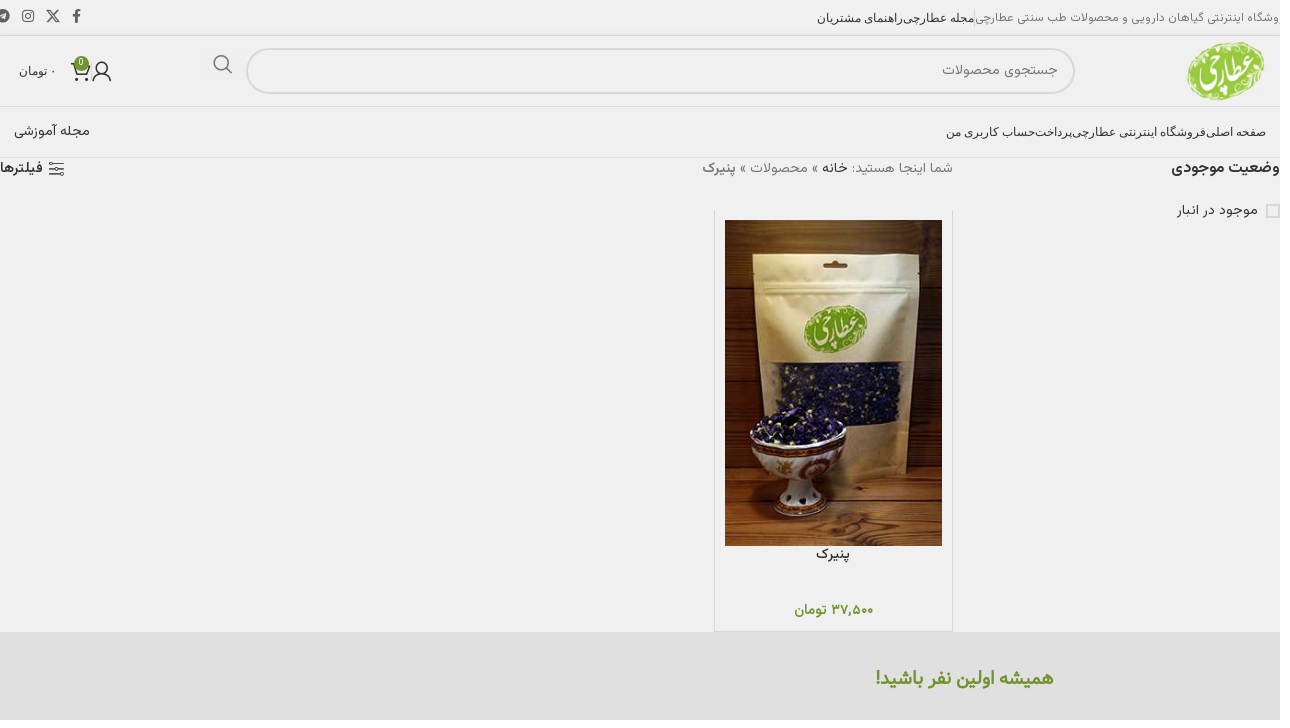

--- FILE ---
content_type: text/html; charset=UTF-8
request_url: https://attarchi.com/product-tag/%D9%BE%D9%86%DB%8C%D8%B1%DA%A9/
body_size: 25765
content:
<!DOCTYPE html>
<html dir="rtl" lang="fa-IR">
<head>
	<meta charset="UTF-8">
	<link rel="profile" href="https://gmpg.org/xfn/11">
	<link rel="pingback" href="https://attarchi.com/xmlrpc.php">

	<meta name='robots' content='index, follow, max-image-preview:large, max-snippet:-1, max-video-preview:-1' />
	<style>img:is([sizes="auto" i], [sizes^="auto," i]) { contain-intrinsic-size: 3000px 1500px }</style>
	
	<!-- This site is optimized with the Yoast SEO Premium plugin v25.7 (Yoast SEO v25.8) - https://yoast.com/wordpress/plugins/seo/ -->
	<title>بایگانی‌ها پنیرک | فروشگاه اینترنتی محصولات گیاهان دارویی و طب سنتی</title>
	<link rel="canonical" href="https://attarchi.com/product-tag/پنیرک/" />
	<meta property="og:locale" content="fa_IR" />
	<meta property="og:type" content="article" />
	<meta property="og:title" content="بایگانی‌ها پنیرک" />
	<meta property="og:url" content="https://attarchi.com/product-tag/پنیرک/" />
	<meta property="og:site_name" content="فروشگاه اینترنتی محصولات گیاهان دارویی و طب سنتی" />
	<meta property="og:image" content="https://attarchi.com/wp-content/uploads/2021/01/logo-attarchi-e1626510910488.png" />
	<meta property="og:image:width" content="101" />
	<meta property="og:image:height" content="75" />
	<meta property="og:image:type" content="image/png" />
	<meta name="twitter:card" content="summary_large_image" />
	<meta name="twitter:site" content="@Attarchi_com" />
	<!-- / Yoast SEO Premium plugin. -->


<link rel='dns-prefetch' href='//fonts.googleapis.com' />
<link rel="alternate" type="application/rss+xml" title="فروشگاه اینترنتی محصولات گیاهان دارویی و طب سنتی &raquo; خوراک" href="https://attarchi.com/feed/" />
<link rel="alternate" type="application/rss+xml" title="فروشگاه اینترنتی محصولات گیاهان دارویی و طب سنتی &raquo; خوراک دیدگاه‌ها" href="https://attarchi.com/comments/feed/" />
<link rel="alternate" type="application/rss+xml" title="خوراک فروشگاه اینترنتی محصولات گیاهان دارویی و طب سنتی &raquo; پنیرک برچسب" href="https://attarchi.com/product-tag/%d9%be%d9%86%db%8c%d8%b1%da%a9/feed/" />

<link rel='stylesheet' id='wp-block-library-rtl-css' href='https://attarchi.com/wp-includes/css/dist/block-library/style-rtl.min.css?ver=6.8.3' type='text/css' media='all' />
<style id='global-styles-inline-css' type='text/css'>
:root{--wp--preset--aspect-ratio--square: 1;--wp--preset--aspect-ratio--4-3: 4/3;--wp--preset--aspect-ratio--3-4: 3/4;--wp--preset--aspect-ratio--3-2: 3/2;--wp--preset--aspect-ratio--2-3: 2/3;--wp--preset--aspect-ratio--16-9: 16/9;--wp--preset--aspect-ratio--9-16: 9/16;--wp--preset--color--black: #000000;--wp--preset--color--cyan-bluish-gray: #abb8c3;--wp--preset--color--white: #ffffff;--wp--preset--color--pale-pink: #f78da7;--wp--preset--color--vivid-red: #cf2e2e;--wp--preset--color--luminous-vivid-orange: #ff6900;--wp--preset--color--luminous-vivid-amber: #fcb900;--wp--preset--color--light-green-cyan: #7bdcb5;--wp--preset--color--vivid-green-cyan: #00d084;--wp--preset--color--pale-cyan-blue: #8ed1fc;--wp--preset--color--vivid-cyan-blue: #0693e3;--wp--preset--color--vivid-purple: #9b51e0;--wp--preset--gradient--vivid-cyan-blue-to-vivid-purple: linear-gradient(135deg,rgba(6,147,227,1) 0%,rgb(155,81,224) 100%);--wp--preset--gradient--light-green-cyan-to-vivid-green-cyan: linear-gradient(135deg,rgb(122,220,180) 0%,rgb(0,208,130) 100%);--wp--preset--gradient--luminous-vivid-amber-to-luminous-vivid-orange: linear-gradient(135deg,rgba(252,185,0,1) 0%,rgba(255,105,0,1) 100%);--wp--preset--gradient--luminous-vivid-orange-to-vivid-red: linear-gradient(135deg,rgba(255,105,0,1) 0%,rgb(207,46,46) 100%);--wp--preset--gradient--very-light-gray-to-cyan-bluish-gray: linear-gradient(135deg,rgb(238,238,238) 0%,rgb(169,184,195) 100%);--wp--preset--gradient--cool-to-warm-spectrum: linear-gradient(135deg,rgb(74,234,220) 0%,rgb(151,120,209) 20%,rgb(207,42,186) 40%,rgb(238,44,130) 60%,rgb(251,105,98) 80%,rgb(254,248,76) 100%);--wp--preset--gradient--blush-light-purple: linear-gradient(135deg,rgb(255,206,236) 0%,rgb(152,150,240) 100%);--wp--preset--gradient--blush-bordeaux: linear-gradient(135deg,rgb(254,205,165) 0%,rgb(254,45,45) 50%,rgb(107,0,62) 100%);--wp--preset--gradient--luminous-dusk: linear-gradient(135deg,rgb(255,203,112) 0%,rgb(199,81,192) 50%,rgb(65,88,208) 100%);--wp--preset--gradient--pale-ocean: linear-gradient(135deg,rgb(255,245,203) 0%,rgb(182,227,212) 50%,rgb(51,167,181) 100%);--wp--preset--gradient--electric-grass: linear-gradient(135deg,rgb(202,248,128) 0%,rgb(113,206,126) 100%);--wp--preset--gradient--midnight: linear-gradient(135deg,rgb(2,3,129) 0%,rgb(40,116,252) 100%);--wp--preset--font-size--small: 13px;--wp--preset--font-size--medium: 20px;--wp--preset--font-size--large: 36px;--wp--preset--font-size--x-large: 42px;--wp--preset--spacing--20: 0.44rem;--wp--preset--spacing--30: 0.67rem;--wp--preset--spacing--40: 1rem;--wp--preset--spacing--50: 1.5rem;--wp--preset--spacing--60: 2.25rem;--wp--preset--spacing--70: 3.38rem;--wp--preset--spacing--80: 5.06rem;--wp--preset--shadow--natural: 6px 6px 9px rgba(0, 0, 0, 0.2);--wp--preset--shadow--deep: 12px 12px 50px rgba(0, 0, 0, 0.4);--wp--preset--shadow--sharp: 6px 6px 0px rgba(0, 0, 0, 0.2);--wp--preset--shadow--outlined: 6px 6px 0px -3px rgba(255, 255, 255, 1), 6px 6px rgba(0, 0, 0, 1);--wp--preset--shadow--crisp: 6px 6px 0px rgba(0, 0, 0, 1);}:where(body) { margin: 0; }.wp-site-blocks > .alignleft { float: left; margin-right: 2em; }.wp-site-blocks > .alignright { float: right; margin-left: 2em; }.wp-site-blocks > .aligncenter { justify-content: center; margin-left: auto; margin-right: auto; }:where(.is-layout-flex){gap: 0.5em;}:where(.is-layout-grid){gap: 0.5em;}.is-layout-flow > .alignleft{float: left;margin-inline-start: 0;margin-inline-end: 2em;}.is-layout-flow > .alignright{float: right;margin-inline-start: 2em;margin-inline-end: 0;}.is-layout-flow > .aligncenter{margin-left: auto !important;margin-right: auto !important;}.is-layout-constrained > .alignleft{float: left;margin-inline-start: 0;margin-inline-end: 2em;}.is-layout-constrained > .alignright{float: right;margin-inline-start: 2em;margin-inline-end: 0;}.is-layout-constrained > .aligncenter{margin-left: auto !important;margin-right: auto !important;}.is-layout-constrained > :where(:not(.alignleft):not(.alignright):not(.alignfull)){margin-left: auto !important;margin-right: auto !important;}body .is-layout-flex{display: flex;}.is-layout-flex{flex-wrap: wrap;align-items: center;}.is-layout-flex > :is(*, div){margin: 0;}body .is-layout-grid{display: grid;}.is-layout-grid > :is(*, div){margin: 0;}body{padding-top: 0px;padding-right: 0px;padding-bottom: 0px;padding-left: 0px;}a:where(:not(.wp-element-button)){text-decoration: none;}:root :where(.wp-element-button, .wp-block-button__link){background-color: #32373c;border-width: 0;color: #fff;font-family: inherit;font-size: inherit;line-height: inherit;padding: calc(0.667em + 2px) calc(1.333em + 2px);text-decoration: none;}.has-black-color{color: var(--wp--preset--color--black) !important;}.has-cyan-bluish-gray-color{color: var(--wp--preset--color--cyan-bluish-gray) !important;}.has-white-color{color: var(--wp--preset--color--white) !important;}.has-pale-pink-color{color: var(--wp--preset--color--pale-pink) !important;}.has-vivid-red-color{color: var(--wp--preset--color--vivid-red) !important;}.has-luminous-vivid-orange-color{color: var(--wp--preset--color--luminous-vivid-orange) !important;}.has-luminous-vivid-amber-color{color: var(--wp--preset--color--luminous-vivid-amber) !important;}.has-light-green-cyan-color{color: var(--wp--preset--color--light-green-cyan) !important;}.has-vivid-green-cyan-color{color: var(--wp--preset--color--vivid-green-cyan) !important;}.has-pale-cyan-blue-color{color: var(--wp--preset--color--pale-cyan-blue) !important;}.has-vivid-cyan-blue-color{color: var(--wp--preset--color--vivid-cyan-blue) !important;}.has-vivid-purple-color{color: var(--wp--preset--color--vivid-purple) !important;}.has-black-background-color{background-color: var(--wp--preset--color--black) !important;}.has-cyan-bluish-gray-background-color{background-color: var(--wp--preset--color--cyan-bluish-gray) !important;}.has-white-background-color{background-color: var(--wp--preset--color--white) !important;}.has-pale-pink-background-color{background-color: var(--wp--preset--color--pale-pink) !important;}.has-vivid-red-background-color{background-color: var(--wp--preset--color--vivid-red) !important;}.has-luminous-vivid-orange-background-color{background-color: var(--wp--preset--color--luminous-vivid-orange) !important;}.has-luminous-vivid-amber-background-color{background-color: var(--wp--preset--color--luminous-vivid-amber) !important;}.has-light-green-cyan-background-color{background-color: var(--wp--preset--color--light-green-cyan) !important;}.has-vivid-green-cyan-background-color{background-color: var(--wp--preset--color--vivid-green-cyan) !important;}.has-pale-cyan-blue-background-color{background-color: var(--wp--preset--color--pale-cyan-blue) !important;}.has-vivid-cyan-blue-background-color{background-color: var(--wp--preset--color--vivid-cyan-blue) !important;}.has-vivid-purple-background-color{background-color: var(--wp--preset--color--vivid-purple) !important;}.has-black-border-color{border-color: var(--wp--preset--color--black) !important;}.has-cyan-bluish-gray-border-color{border-color: var(--wp--preset--color--cyan-bluish-gray) !important;}.has-white-border-color{border-color: var(--wp--preset--color--white) !important;}.has-pale-pink-border-color{border-color: var(--wp--preset--color--pale-pink) !important;}.has-vivid-red-border-color{border-color: var(--wp--preset--color--vivid-red) !important;}.has-luminous-vivid-orange-border-color{border-color: var(--wp--preset--color--luminous-vivid-orange) !important;}.has-luminous-vivid-amber-border-color{border-color: var(--wp--preset--color--luminous-vivid-amber) !important;}.has-light-green-cyan-border-color{border-color: var(--wp--preset--color--light-green-cyan) !important;}.has-vivid-green-cyan-border-color{border-color: var(--wp--preset--color--vivid-green-cyan) !important;}.has-pale-cyan-blue-border-color{border-color: var(--wp--preset--color--pale-cyan-blue) !important;}.has-vivid-cyan-blue-border-color{border-color: var(--wp--preset--color--vivid-cyan-blue) !important;}.has-vivid-purple-border-color{border-color: var(--wp--preset--color--vivid-purple) !important;}.has-vivid-cyan-blue-to-vivid-purple-gradient-background{background: var(--wp--preset--gradient--vivid-cyan-blue-to-vivid-purple) !important;}.has-light-green-cyan-to-vivid-green-cyan-gradient-background{background: var(--wp--preset--gradient--light-green-cyan-to-vivid-green-cyan) !important;}.has-luminous-vivid-amber-to-luminous-vivid-orange-gradient-background{background: var(--wp--preset--gradient--luminous-vivid-amber-to-luminous-vivid-orange) !important;}.has-luminous-vivid-orange-to-vivid-red-gradient-background{background: var(--wp--preset--gradient--luminous-vivid-orange-to-vivid-red) !important;}.has-very-light-gray-to-cyan-bluish-gray-gradient-background{background: var(--wp--preset--gradient--very-light-gray-to-cyan-bluish-gray) !important;}.has-cool-to-warm-spectrum-gradient-background{background: var(--wp--preset--gradient--cool-to-warm-spectrum) !important;}.has-blush-light-purple-gradient-background{background: var(--wp--preset--gradient--blush-light-purple) !important;}.has-blush-bordeaux-gradient-background{background: var(--wp--preset--gradient--blush-bordeaux) !important;}.has-luminous-dusk-gradient-background{background: var(--wp--preset--gradient--luminous-dusk) !important;}.has-pale-ocean-gradient-background{background: var(--wp--preset--gradient--pale-ocean) !important;}.has-electric-grass-gradient-background{background: var(--wp--preset--gradient--electric-grass) !important;}.has-midnight-gradient-background{background: var(--wp--preset--gradient--midnight) !important;}.has-small-font-size{font-size: var(--wp--preset--font-size--small) !important;}.has-medium-font-size{font-size: var(--wp--preset--font-size--medium) !important;}.has-large-font-size{font-size: var(--wp--preset--font-size--large) !important;}.has-x-large-font-size{font-size: var(--wp--preset--font-size--x-large) !important;}
:where(.wp-block-post-template.is-layout-flex){gap: 1.25em;}:where(.wp-block-post-template.is-layout-grid){gap: 1.25em;}
:where(.wp-block-columns.is-layout-flex){gap: 2em;}:where(.wp-block-columns.is-layout-grid){gap: 2em;}
:root :where(.wp-block-pullquote){font-size: 1.5em;line-height: 1.6;}
</style>
<link rel='stylesheet' id='cptch_stylesheet-css' href='https://attarchi.com/wp-content/plugins/captcha-bws/css/front_end_style.css?ver=5.2.5' type='text/css' media='all' />
<link rel='stylesheet' id='dashicons-css' href='https://attarchi.com/wp-includes/css/dashicons.min.css?ver=6.8.3' type='text/css' media='all' />
<link rel='stylesheet' id='cptch_desktop_style-css' href='https://attarchi.com/wp-content/plugins/captcha-bws/css/desktop_style.css?ver=5.2.5' type='text/css' media='all' />
<link rel='stylesheet' id='offer-plugn-zhaket-css' href='https://attarchi.com/wp-content/plugins/special-offer-woodmart/inc/../assets/css/plugin.css?ver=6.8.3' type='text/css' media='all' />
<style id='woocommerce-inline-inline-css' type='text/css'>
.woocommerce form .form-row .required { visibility: visible; }
</style>
<link rel='stylesheet' id='cmplz-general-css' href='https://attarchi.com/wp-content/plugins/complianz-gdpr/assets/css/cookieblocker.min.css?ver=1754302609' type='text/css' media='all' />
<link rel='stylesheet' id='newsletter-css' href='https://attarchi.com/wp-content/plugins/newsletter/style.css?ver=8.9.4' type='text/css' media='all' />
<link rel='stylesheet' id='wd-widget-price-filter-css' href='https://attarchi.com/wp-content/themes/woodmart/css/parts/woo-widget-price-filter.min.css?ver=8.2.7.1' type='text/css' media='all' />
<link rel='stylesheet' id='child-style-css' href='https://attarchi.com/wp-content/themes/woodmart-child/style.css?ver=8.2.7.1' type='text/css' media='all' />
<link rel='stylesheet' id='elementor-icons-css' href='https://attarchi.com/wp-content/plugins/elementor/assets/lib/eicons/css/elementor-icons.min.css?ver=5.43.0' type='text/css' media='all' />
<link rel='stylesheet' id='elementor-frontend-css' href='https://attarchi.com/wp-content/plugins/elementor/assets/css/frontend-rtl.min.css?ver=3.31.1' type='text/css' media='all' />
<link rel='stylesheet' id='elementor-post-269-css' href='https://attarchi.com/wp-content/uploads/elementor/css/post-269.css?ver=1761014724' type='text/css' media='all' />
<link rel='stylesheet' id='wd-style-base-css' href='https://attarchi.com/wp-content/themes/woodmart/css/parts/base-rtl.min.css?ver=8.2.7.1' type='text/css' media='all' />
<link rel='stylesheet' id='wd-helpers-wpb-elem-css' href='https://attarchi.com/wp-content/themes/woodmart/css/parts/helpers-wpb-elem.min.css?ver=8.2.7.1' type='text/css' media='all' />
<link rel='stylesheet' id='wd-revolution-slider-css' href='https://attarchi.com/wp-content/themes/woodmart/css/parts/int-rev-slider.min.css?ver=8.2.7.1' type='text/css' media='all' />
<link rel='stylesheet' id='wd-elementor-base-css' href='https://attarchi.com/wp-content/themes/woodmart/css/parts/int-elem-base-rtl.min.css?ver=8.2.7.1' type='text/css' media='all' />
<link rel='stylesheet' id='wd-notices-fixed-css' href='https://attarchi.com/wp-content/themes/woodmart/css/parts/woo-opt-sticky-notices-old.min.css?ver=8.2.7.1' type='text/css' media='all' />
<link rel='stylesheet' id='wd-woocommerce-base-css' href='https://attarchi.com/wp-content/themes/woodmart/css/parts/woocommerce-base-rtl.min.css?ver=8.2.7.1' type='text/css' media='all' />
<link rel='stylesheet' id='wd-mod-star-rating-css' href='https://attarchi.com/wp-content/themes/woodmart/css/parts/mod-star-rating.min.css?ver=8.2.7.1' type='text/css' media='all' />
<link rel='stylesheet' id='wd-woocommerce-block-notices-css' href='https://attarchi.com/wp-content/themes/woodmart/css/parts/woo-mod-block-notices-rtl.min.css?ver=8.2.7.1' type='text/css' media='all' />
<link rel='stylesheet' id='wd-widget-active-filters-css' href='https://attarchi.com/wp-content/themes/woodmart/css/parts/woo-widget-active-filters.min.css?ver=8.2.7.1' type='text/css' media='all' />
<link rel='stylesheet' id='wd-woo-shop-predefined-css' href='https://attarchi.com/wp-content/themes/woodmart/css/parts/woo-shop-predefined.min.css?ver=8.2.7.1' type='text/css' media='all' />
<link rel='stylesheet' id='wd-woo-shop-el-products-per-page-css' href='https://attarchi.com/wp-content/themes/woodmart/css/parts/woo-shop-el-products-per-page.min.css?ver=8.2.7.1' type='text/css' media='all' />
<link rel='stylesheet' id='wd-woo-shop-page-title-css' href='https://attarchi.com/wp-content/themes/woodmart/css/parts/woo-shop-page-title-rtl.min.css?ver=8.2.7.1' type='text/css' media='all' />
<link rel='stylesheet' id='wd-woo-mod-shop-loop-head-css' href='https://attarchi.com/wp-content/themes/woodmart/css/parts/woo-mod-shop-loop-head-rtl.min.css?ver=8.2.7.1' type='text/css' media='all' />
<link rel='stylesheet' id='wd-wp-blocks-css' href='https://attarchi.com/wp-content/themes/woodmart/css/parts/wp-blocks.min.css?ver=8.2.7.1' type='text/css' media='all' />
<link rel='stylesheet' id='wd-header-base-css' href='https://attarchi.com/wp-content/themes/woodmart/css/parts/header-base-rtl.min.css?ver=8.2.7.1' type='text/css' media='all' />
<link rel='stylesheet' id='wd-mod-tools-css' href='https://attarchi.com/wp-content/themes/woodmart/css/parts/mod-tools.min.css?ver=8.2.7.1' type='text/css' media='all' />
<link rel='stylesheet' id='wd-header-elements-base-css' href='https://attarchi.com/wp-content/themes/woodmart/css/parts/header-el-base-rtl.min.css?ver=8.2.7.1' type='text/css' media='all' />
<link rel='stylesheet' id='wd-social-icons-css' href='https://attarchi.com/wp-content/themes/woodmart/css/parts/el-social-icons.min.css?ver=8.2.7.1' type='text/css' media='all' />
<link rel='stylesheet' id='wd-header-search-css' href='https://attarchi.com/wp-content/themes/woodmart/css/parts/header-el-search-rtl.min.css?ver=8.2.7.1' type='text/css' media='all' />
<link rel='stylesheet' id='wd-header-search-form-css' href='https://attarchi.com/wp-content/themes/woodmart/css/parts/header-el-search-form-rtl.min.css?ver=8.2.7.1' type='text/css' media='all' />
<link rel='stylesheet' id='wd-wd-search-form-css' href='https://attarchi.com/wp-content/themes/woodmart/css/parts/wd-search-form.min.css?ver=8.2.7.1' type='text/css' media='all' />
<link rel='stylesheet' id='wd-wd-search-results-css' href='https://attarchi.com/wp-content/themes/woodmart/css/parts/wd-search-results.min.css?ver=8.2.7.1' type='text/css' media='all' />
<link rel='stylesheet' id='wd-wd-search-dropdown-css' href='https://attarchi.com/wp-content/themes/woodmart/css/parts/wd-search-dropdown-rtl.min.css?ver=8.2.7.1' type='text/css' media='all' />
<link rel='stylesheet' id='wd-woo-mod-login-form-css' href='https://attarchi.com/wp-content/themes/woodmart/css/parts/woo-mod-login-form.min.css?ver=8.2.7.1' type='text/css' media='all' />
<link rel='stylesheet' id='wd-header-my-account-css' href='https://attarchi.com/wp-content/themes/woodmart/css/parts/header-el-my-account-rtl.min.css?ver=8.2.7.1' type='text/css' media='all' />
<link rel='stylesheet' id='wd-header-cart-side-css' href='https://attarchi.com/wp-content/themes/woodmart/css/parts/header-el-cart-side.min.css?ver=8.2.7.1' type='text/css' media='all' />
<link rel='stylesheet' id='wd-header-cart-css' href='https://attarchi.com/wp-content/themes/woodmart/css/parts/header-el-cart-rtl.min.css?ver=8.2.7.1' type='text/css' media='all' />
<link rel='stylesheet' id='wd-widget-shopping-cart-css' href='https://attarchi.com/wp-content/themes/woodmart/css/parts/woo-widget-shopping-cart.min.css?ver=8.2.7.1' type='text/css' media='all' />
<link rel='stylesheet' id='wd-widget-product-list-css' href='https://attarchi.com/wp-content/themes/woodmart/css/parts/woo-widget-product-list.min.css?ver=8.2.7.1' type='text/css' media='all' />
<link rel='stylesheet' id='wd-button-css' href='https://attarchi.com/wp-content/themes/woodmart/css/parts/el-button.min.css?ver=8.2.7.1' type='text/css' media='all' />
<link rel='stylesheet' id='wd-off-canvas-sidebar-css' href='https://attarchi.com/wp-content/themes/woodmart/css/parts/opt-off-canvas-sidebar.min.css?ver=8.2.7.1' type='text/css' media='all' />
<link rel='stylesheet' id='wd-widget-slider-price-filter-css' href='https://attarchi.com/wp-content/themes/woodmart/css/parts/woo-widget-slider-price-filter.min.css?ver=8.2.7.1' type='text/css' media='all' />
<link rel='stylesheet' id='wd-widget-layered-nav-stock-status-css' href='https://attarchi.com/wp-content/themes/woodmart/css/parts/woo-widget-layered-nav-stock-status.min.css?ver=8.2.7.1' type='text/css' media='all' />
<link rel='stylesheet' id='wd-woo-mod-widget-checkboxes-css' href='https://attarchi.com/wp-content/themes/woodmart/css/parts/woo-mod-widget-checkboxes.min.css?ver=8.2.7.1' type='text/css' media='all' />
<link rel='stylesheet' id='wd-shop-filter-area-css' href='https://attarchi.com/wp-content/themes/woodmart/css/parts/woo-shop-el-filters-area.min.css?ver=8.2.7.1' type='text/css' media='all' />
<link rel='stylesheet' id='wd-woo-shop-el-order-by-css' href='https://attarchi.com/wp-content/themes/woodmart/css/parts/woo-shop-el-order-by-rtl.min.css?ver=8.2.7.1' type='text/css' media='all' />
<link rel='stylesheet' id='wd-bordered-product-css' href='https://attarchi.com/wp-content/themes/woodmart/css/parts/woo-opt-bordered-product-rtl.min.css?ver=8.2.7.1' type='text/css' media='all' />
<link rel='stylesheet' id='wd-woo-opt-title-limit-css' href='https://attarchi.com/wp-content/themes/woodmart/css/parts/woo-opt-title-limit.min.css?ver=8.2.7.1' type='text/css' media='all' />
<link rel='stylesheet' id='wd-product-loop-css' href='https://attarchi.com/wp-content/themes/woodmart/css/parts/woo-product-loop-rtl.min.css?ver=8.2.7.1' type='text/css' media='all' />
<link rel='stylesheet' id='wd-product-loop-quick-css' href='https://attarchi.com/wp-content/themes/woodmart/css/parts/woo-product-loop-quick.min.css?ver=8.2.7.1' type='text/css' media='all' />
<link rel='stylesheet' id='wd-woo-mod-add-btn-replace-css' href='https://attarchi.com/wp-content/themes/woodmart/css/parts/woo-mod-add-btn-replace.min.css?ver=8.2.7.1' type='text/css' media='all' />
<link rel='stylesheet' id='wd-woo-mod-swatches-base-css' href='https://attarchi.com/wp-content/themes/woodmart/css/parts/woo-mod-swatches-base.min.css?ver=8.2.7.1' type='text/css' media='all' />
<link rel='stylesheet' id='wd-categories-loop-default-css' href='https://attarchi.com/wp-content/themes/woodmart/css/parts/woo-categories-loop-default-old.min.css?ver=8.2.7.1' type='text/css' media='all' />
<link rel='stylesheet' id='wd-woo-categories-loop-css' href='https://attarchi.com/wp-content/themes/woodmart/css/parts/woo-categories-loop.min.css?ver=8.2.7.1' type='text/css' media='all' />
<link rel='stylesheet' id='wd-categories-loop-css' href='https://attarchi.com/wp-content/themes/woodmart/css/parts/woo-categories-loop-old.min.css?ver=8.2.7.1' type='text/css' media='all' />
<link rel='stylesheet' id='wd-sticky-loader-css' href='https://attarchi.com/wp-content/themes/woodmart/css/parts/mod-sticky-loader.min.css?ver=8.2.7.1' type='text/css' media='all' />
<link rel='stylesheet' id='wd-footer-base-css' href='https://attarchi.com/wp-content/themes/woodmart/css/parts/footer-base.min.css?ver=8.2.7.1' type='text/css' media='all' />
<link rel='stylesheet' id='wd-wpcf7-css' href='https://attarchi.com/wp-content/themes/woodmart/css/parts/int-wpcf7.min.css?ver=8.2.7.1' type='text/css' media='all' />
<link rel='stylesheet' id='wd-scroll-top-css' href='https://attarchi.com/wp-content/themes/woodmart/css/parts/opt-scrolltotop-rtl.min.css?ver=8.2.7.1' type='text/css' media='all' />
<link rel='stylesheet' id='wd-header-my-account-sidebar-css' href='https://attarchi.com/wp-content/themes/woodmart/css/parts/header-el-my-account-sidebar.min.css?ver=8.2.7.1' type='text/css' media='all' />
<link rel='stylesheet' id='wd-shop-off-canvas-sidebar-css' href='https://attarchi.com/wp-content/themes/woodmart/css/parts/opt-shop-off-canvas-sidebar.min.css?ver=8.2.7.1' type='text/css' media='all' />
<link rel='stylesheet' id='wd-bottom-toolbar-css' href='https://attarchi.com/wp-content/themes/woodmart/css/parts/opt-bottom-toolbar-rtl.min.css?ver=8.2.7.1' type='text/css' media='all' />
<link rel='stylesheet' id='xts-google-fonts-css' href='https://fonts.googleapis.com/css?family=Vazirmatn%3A400%2C600%2C500&#038;ver=8.2.7.1' type='text/css' media='all' />
<link rel='stylesheet' id='elementor-gf-local-roboto-css' href='https://attarchi.com/wp-content/uploads/elementor/google-fonts/css/roboto.css?ver=1744127052' type='text/css' media='all' />
<link rel='stylesheet' id='elementor-gf-local-robotoslab-css' href='https://attarchi.com/wp-content/uploads/elementor/google-fonts/css/robotoslab.css?ver=1744127115' type='text/css' media='all' />
<script type="text/javascript" src="https://attarchi.com/wp-includes/js/jquery/jquery.min.js?ver=3.7.1" id="jquery-core-js"></script>
<script type="text/javascript" src="https://attarchi.com/wp-includes/js/jquery/jquery-migrate.min.js?ver=3.4.1" id="jquery-migrate-js"></script>
<script type="text/javascript" id="offer-plugin-zhaket-js-extra">
/* <![CDATA[ */
var sale_options = {"countdown_days":"\u0631\u0648\u0632","countdown_hours":"\u0633\u0627\u0639\u062a","countdown_mins":"\u062f\u0642\u06cc\u0642\u0647","countdown_sec":"\u062b\u0627\u0646\u06cc\u0647"};
/* ]]> */
</script>
<script type="text/javascript" src="https://attarchi.com/wp-content/plugins/special-offer-woodmart/inc/../assets/js/plugin.js?ver=1" id="offer-plugin-zhaket-js"></script>
<script type="text/javascript" src="https://attarchi.com/wp-content/plugins/special-offer-woodmart/inc/../assets/js/plugins.js?ver=1" id="offer-plugins-zhaket-js"></script>
<script type="text/javascript" src="https://attarchi.com/wp-content/plugins/woocommerce/assets/js/jquery-blockui/jquery.blockUI.min.js?ver=2.7.0-wc.10.1.2" id="jquery-blockui-js" defer="defer" data-wp-strategy="defer"></script>
<script type="text/javascript" id="wc-add-to-cart-js-extra">
/* <![CDATA[ */
var wc_add_to_cart_params = {"ajax_url":"\/wp-admin\/admin-ajax.php","wc_ajax_url":"\/?wc-ajax=%%endpoint%%","i18n_view_cart":"\u0645\u0634\u0627\u0647\u062f\u0647 \u0633\u0628\u062f \u062e\u0631\u06cc\u062f","cart_url":"https:\/\/attarchi.com\/%d8%b3%d8%a8%d8%af-%d8%ae%d8%b1%db%8c%d8%af\/","is_cart":"","cart_redirect_after_add":"no"};
/* ]]> */
</script>
<script type="text/javascript" src="https://attarchi.com/wp-content/plugins/woocommerce/assets/js/frontend/add-to-cart.min.js?ver=10.1.2" id="wc-add-to-cart-js" defer="defer" data-wp-strategy="defer"></script>
<script type="text/javascript" src="https://attarchi.com/wp-content/plugins/woocommerce/assets/js/js-cookie/js.cookie.min.js?ver=2.1.4-wc.10.1.2" id="js-cookie-js" defer="defer" data-wp-strategy="defer"></script>
<script type="text/javascript" id="woocommerce-js-extra">
/* <![CDATA[ */
var woocommerce_params = {"ajax_url":"\/wp-admin\/admin-ajax.php","wc_ajax_url":"\/?wc-ajax=%%endpoint%%","i18n_password_show":"Show password","i18n_password_hide":"Hide password"};
/* ]]> */
</script>
<script type="text/javascript" src="https://attarchi.com/wp-content/plugins/woocommerce/assets/js/frontend/woocommerce.min.js?ver=10.1.2" id="woocommerce-js" defer="defer" data-wp-strategy="defer"></script>
<script type="text/javascript" src="https://attarchi.com/wp-content/themes/woodmart/js/libs/device.min.js?ver=8.2.7.1" id="wd-device-library-js"></script>
<script type="text/javascript" src="https://attarchi.com/wp-content/themes/woodmart/js/scripts/global/scrollBar.min.js?ver=8.2.7.1" id="wd-scrollbar-js"></script>
<link rel="https://api.w.org/" href="https://attarchi.com/wp-json/" /><link rel="alternate" title="JSON" type="application/json" href="https://attarchi.com/wp-json/wp/v2/product_tag/1450" /><link rel="EditURI" type="application/rsd+xml" title="RSD" href="https://attarchi.com/xmlrpc.php?rsd" />
<link rel="stylesheet" href="https://attarchi.com/wp-content/themes/woodmart-child/rtl.css" type="text/css" media="screen" /><meta name="generator" content="WordPress 6.8.3" />
<meta name="generator" content="WooCommerce 10.1.2" />
		
<!-- yektanet -->
<script> !function (t, e, n) { t.yektanetAnalyticsObject = n, t[n] = t[n] || function () { t[n].q.push(arguments) }, t[n].q = t[n].q || []; var a = new Date, r = a.getFullYear().toString() + "0" + a.getMonth() + "0" + a.getDate() + "0" + a.getHours(), c = e.getElementsByTagName("script")[0], s = e.createElement("script"); s.id = "ua-script-nNoaCRGP"; s.dataset.analyticsobject = n; s.async = 1; s.type = "text/javascript"; s.src = "https://cdn.yektanet.com/rg_woebegone/scripts_v3/nNoaCRGP/rg.complete.js?v=" + r, c.parentNode.insertBefore(s, c) }(window, document, "yektanet"); </script>

		<!-- najva -->
<link rel="manifest" href="/manifest.json">
<!-- Najva Push Notification -->
<script type="text/javascript">
      (function(){
           var now = new Date();
           var version = now.getFullYear().toString() + "0" + now.getMonth() + "0" + now.getDate() +
               "0" + now.getHours();
           var head = document.getElementsByTagName("head")[0];
           var link = document.createElement("link");
           link.rel = "stylesheet";
           link.href = "https://van.najva.com/static/cdn/css/local-messaging.css" + "?v=" + version;
           head.appendChild(link);
           var script = document.createElement("script");
           script.type = "text/javascript";
           script.async = true;
           script.src = "https://van.najva.com/static/js/scripts/attarchi-website-37302-39694b81-de1b-4b30-b504-45b60ba95b99.js" + "?v=" + version;
           head.appendChild(script);
           })()
</script>
<!-- END NAJVA PUSH NOTIFICATION -->
<meta name="theme-color" content="#719430">					<meta name="viewport" content="width=device-width, initial-scale=1.0, maximum-scale=1.0, user-scalable=no">
										<noscript><style>.woocommerce-product-gallery{ opacity: 1 !important; }</style></noscript>
	<meta name="generator" content="Elementor 3.31.1; features: additional_custom_breakpoints, e_element_cache; settings: css_print_method-external, google_font-enabled, font_display-auto">
<style type="text/css">.recentcomments a{display:inline !important;padding:0 !important;margin:0 !important;}</style>			<style>
				.e-con.e-parent:nth-of-type(n+4):not(.e-lazyloaded):not(.e-no-lazyload),
				.e-con.e-parent:nth-of-type(n+4):not(.e-lazyloaded):not(.e-no-lazyload) * {
					background-image: none !important;
				}
				@media screen and (max-height: 1024px) {
					.e-con.e-parent:nth-of-type(n+3):not(.e-lazyloaded):not(.e-no-lazyload),
					.e-con.e-parent:nth-of-type(n+3):not(.e-lazyloaded):not(.e-no-lazyload) * {
						background-image: none !important;
					}
				}
				@media screen and (max-height: 640px) {
					.e-con.e-parent:nth-of-type(n+2):not(.e-lazyloaded):not(.e-no-lazyload),
					.e-con.e-parent:nth-of-type(n+2):not(.e-lazyloaded):not(.e-no-lazyload) * {
						background-image: none !important;
					}
				}
			</style>
			<meta name="generator" content="Powered by Slider Revolution 6.7.33 - responsive, Mobile-Friendly Slider Plugin for WordPress with comfortable drag and drop interface." />
<link rel="icon" href="https://attarchi.com/wp-content/uploads/2021/02/cropped-fave-attarchi-32x32.png" sizes="32x32" />
<link rel="icon" href="https://attarchi.com/wp-content/uploads/2021/02/cropped-fave-attarchi-192x192.png" sizes="192x192" />
<link rel="apple-touch-icon" href="https://attarchi.com/wp-content/uploads/2021/02/cropped-fave-attarchi-180x180.png" />
<meta name="msapplication-TileImage" content="https://attarchi.com/wp-content/uploads/2021/02/cropped-fave-attarchi-270x270.png" />
<script>function setREVStartSize(e){
			//window.requestAnimationFrame(function() {
				window.RSIW = window.RSIW===undefined ? window.innerWidth : window.RSIW;
				window.RSIH = window.RSIH===undefined ? window.innerHeight : window.RSIH;
				try {
					var pw = document.getElementById(e.c).parentNode.offsetWidth,
						newh;
					pw = pw===0 || isNaN(pw) || (e.l=="fullwidth" || e.layout=="fullwidth") ? window.RSIW : pw;
					e.tabw = e.tabw===undefined ? 0 : parseInt(e.tabw);
					e.thumbw = e.thumbw===undefined ? 0 : parseInt(e.thumbw);
					e.tabh = e.tabh===undefined ? 0 : parseInt(e.tabh);
					e.thumbh = e.thumbh===undefined ? 0 : parseInt(e.thumbh);
					e.tabhide = e.tabhide===undefined ? 0 : parseInt(e.tabhide);
					e.thumbhide = e.thumbhide===undefined ? 0 : parseInt(e.thumbhide);
					e.mh = e.mh===undefined || e.mh=="" || e.mh==="auto" ? 0 : parseInt(e.mh,0);
					if(e.layout==="fullscreen" || e.l==="fullscreen")
						newh = Math.max(e.mh,window.RSIH);
					else{
						e.gw = Array.isArray(e.gw) ? e.gw : [e.gw];
						for (var i in e.rl) if (e.gw[i]===undefined || e.gw[i]===0) e.gw[i] = e.gw[i-1];
						e.gh = e.el===undefined || e.el==="" || (Array.isArray(e.el) && e.el.length==0)? e.gh : e.el;
						e.gh = Array.isArray(e.gh) ? e.gh : [e.gh];
						for (var i in e.rl) if (e.gh[i]===undefined || e.gh[i]===0) e.gh[i] = e.gh[i-1];
											
						var nl = new Array(e.rl.length),
							ix = 0,
							sl;
						e.tabw = e.tabhide>=pw ? 0 : e.tabw;
						e.thumbw = e.thumbhide>=pw ? 0 : e.thumbw;
						e.tabh = e.tabhide>=pw ? 0 : e.tabh;
						e.thumbh = e.thumbhide>=pw ? 0 : e.thumbh;
						for (var i in e.rl) nl[i] = e.rl[i]<window.RSIW ? 0 : e.rl[i];
						sl = nl[0];
						for (var i in nl) if (sl>nl[i] && nl[i]>0) { sl = nl[i]; ix=i;}
						var m = pw>(e.gw[ix]+e.tabw+e.thumbw) ? 1 : (pw-(e.tabw+e.thumbw)) / (e.gw[ix]);
						newh =  (e.gh[ix] * m) + (e.tabh + e.thumbh);
					}
					var el = document.getElementById(e.c);
					if (el!==null && el) el.style.height = newh+"px";
					el = document.getElementById(e.c+"_wrapper");
					if (el!==null && el) {
						el.style.height = newh+"px";
						el.style.display = "block";
					}
				} catch(e){
					console.log("Failure at Presize of Slider:" + e)
				}
			//});
		  };</script>
<style>
		
		</style>			<style id="wd-style-header_246188-css" data-type="wd-style-header_246188">
				:root{
	--wd-top-bar-h: 35px;
	--wd-top-bar-sm-h: .00001px;
	--wd-top-bar-sticky-h: .00001px;
	--wd-top-bar-brd-w: 1px;

	--wd-header-general-h: 70px;
	--wd-header-general-sm-h: 60px;
	--wd-header-general-sticky-h: 55px;
	--wd-header-general-brd-w: 1px;

	--wd-header-bottom-h: 50px;
	--wd-header-bottom-sm-h: 32px;
	--wd-header-bottom-sticky-h: .00001px;
	--wd-header-bottom-brd-w: 1px;

	--wd-header-clone-h: .00001px;

	--wd-header-brd-w: calc(var(--wd-top-bar-brd-w) + var(--wd-header-general-brd-w) + var(--wd-header-bottom-brd-w));
	--wd-header-h: calc(var(--wd-top-bar-h) + var(--wd-header-general-h) + var(--wd-header-bottom-h) + var(--wd-header-brd-w));
	--wd-header-sticky-h: calc(var(--wd-top-bar-sticky-h) + var(--wd-header-general-sticky-h) + var(--wd-header-bottom-sticky-h) + var(--wd-header-clone-h) + var(--wd-header-brd-w));
	--wd-header-sm-h: calc(var(--wd-top-bar-sm-h) + var(--wd-header-general-sm-h) + var(--wd-header-bottom-sm-h) + var(--wd-header-brd-w));
}

.whb-top-bar .wd-dropdown {
	margin-top: -2.5px;
}

.whb-top-bar .wd-dropdown:after {
	height: 7.5px;
}


.whb-sticked .whb-general-header .wd-dropdown:not(.sub-sub-menu) {
	margin-top: 7.5px;
}

.whb-sticked .whb-general-header .wd-dropdown:not(.sub-sub-menu):after {
	height: 17.5px;
}

:root:has(.whb-top-bar.whb-border-boxed) {
	--wd-top-bar-brd-w: .00001px;
}

@media (max-width: 1024px) {
:root:has(.whb-top-bar.whb-hidden-mobile) {
	--wd-top-bar-brd-w: .00001px;
}
}

:root:has(.whb-general-header.whb-border-boxed) {
	--wd-header-general-brd-w: .00001px;
}

@media (max-width: 1024px) {
:root:has(.whb-general-header.whb-hidden-mobile) {
	--wd-header-general-brd-w: .00001px;
}
}

:root:has(.whb-header-bottom.whb-border-boxed) {
	--wd-header-bottom-brd-w: .00001px;
}

@media (max-width: 1024px) {
:root:has(.whb-header-bottom.whb-hidden-mobile) {
	--wd-header-bottom-brd-w: .00001px;
}
}

.whb-header-bottom .wd-dropdown {
	margin-top: 5px;
}

.whb-header-bottom .wd-dropdown:after {
	height: 15px;
}



		
.whb-top-bar {
	background-color: rgba(240, 240, 240, 1);border-color: rgba(217, 217, 217, 1);border-bottom-width: 1px;border-bottom-style: solid;
}

.whb-duljtjrl87kj7pmuut6b form.searchform {
	--wd-form-height: 46px;
}
.whb-6p6ncqjb588rut0pfv1q form.searchform {
	--wd-form-height: 42px;
}
.whb-general-header {
	background-color: rgba(240, 240, 240, 1);border-color: rgba(129, 129, 129, 0.2);border-bottom-width: 1px;border-bottom-style: solid;
}

.whb-header-bottom {
	background-color: rgba(240, 240, 240, 1);border-color: rgba(222, 222, 222, 1);border-bottom-width: 1px;border-bottom-style: solid;
}
			</style>
						<style id="wd-style-theme_settings_default-css" data-type="wd-style-theme_settings_default">
				@font-face {
	font-weight: normal;
	font-style: normal;
	font-family: "woodmart-font";
	src: url("//attarchi.com/wp-content/themes/woodmart/fonts/woodmart-font-1-400.woff2?v=8.2.7.1") format("woff2");
}

@font-face {
	font-family: "star";
	font-weight: 400;
	font-style: normal;
	src: url("//attarchi.com/wp-content/plugins/woocommerce/assets/fonts/star.eot?#iefix") format("embedded-opentype"), url("//attarchi.com/wp-content/plugins/woocommerce/assets/fonts/star.woff") format("woff"), url("//attarchi.com/wp-content/plugins/woocommerce/assets/fonts/star.ttf") format("truetype"), url("//attarchi.com/wp-content/plugins/woocommerce/assets/fonts/star.svg#star") format("svg");
}

@font-face {
	font-family: "WooCommerce";
	font-weight: 400;
	font-style: normal;
	src: url("//attarchi.com/wp-content/plugins/woocommerce/assets/fonts/WooCommerce.eot?#iefix") format("embedded-opentype"), url("//attarchi.com/wp-content/plugins/woocommerce/assets/fonts/WooCommerce.woff") format("woff"), url("//attarchi.com/wp-content/plugins/woocommerce/assets/fonts/WooCommerce.ttf") format("truetype"), url("//attarchi.com/wp-content/plugins/woocommerce/assets/fonts/WooCommerce.svg#WooCommerce") format("svg");
}

:root {
	--wd-text-font: "Vazirmatn", Arial, Helvetica, sans-serif;
	--wd-text-font-weight: 400;
	--wd-text-color: #777777;
	--wd-text-font-size: 14px;
	--wd-title-font: "Vazirmatn", Arial, Helvetica, sans-serif;
	--wd-title-font-weight: 600;
	--wd-title-color: #242424;
	--wd-entities-title-font: "Vazirmatn", Arial, Helvetica, sans-serif;
	--wd-entities-title-font-weight: 500;
	--wd-entities-title-color: #333333;
	--wd-entities-title-color-hover: rgb(51 51 51 / 65%);
	--wd-alternative-font: "Vazirmatn", Arial, Helvetica, sans-serif;
	--wd-widget-title-font: "Vazirmatn", Arial, Helvetica, sans-serif;
	--wd-widget-title-font-weight: 600;
	--wd-widget-title-transform: uppercase;
	--wd-widget-title-color: #333;
	--wd-widget-title-font-size: 16px;
	--wd-header-el-font: "vazir, sans-serif", Arial, Helvetica, sans-serif;
	--wd-header-el-font-weight: 400;
	--wd-header-el-transform: uppercase;
	--wd-header-el-font-size: 12px;
	--wd-primary-color: #719430;
	--wd-alternative-color: #fbbc34;
	--wd-link-color: #333333;
	--wd-link-color-hover: #242424;
	--btn-default-bgcolor: #f7f7f7;
	--btn-default-bgcolor-hover: #efefef;
	--btn-accented-bgcolor: rgb(113,148,48);
	--btn-accented-bgcolor-hover: rgb(113,148,48);
	--wd-form-brd-width: 2px;
	--notices-success-bg: #459647;
	--notices-success-color: #fff;
	--notices-warning-bg: #E0B252;
	--notices-warning-color: #fff;
	--wd-sticky-btn-height: 95px;
}
.wd-popup.wd-age-verify {
	background-color: rgb(224,51,51);
	background-image: none;
	--wd-popup-width: 720px;
}
.wd-popup.wd-promo-popup {
	background-color: rgb(221,51,51);
	background-image: none;
	background-repeat: no-repeat;
	background-size: contain;
	background-position: left center;
	--wd-popup-width: 500px;
	--wd-popup-padding: 30px;
}
.header-banner {
	background-color: rgb(255,130,0);
	background-image: none;
}
.wd-page-title {
	background-color: #e8e8e8;
	background-image: none;
	background-size: cover;
	background-position: center center;
}
.wd-footer {
	background-color: #f4f4f4;
	background-image: none;
}
body[class*="wrapper-boxed"] {
	background-color: #f0f0f0;
	background-image: none;
}
.page .wd-page-content {
	background-color: #f0f0f0;
	background-image: none;
}
.woodmart-archive-shop:not(.single-product) .wd-page-content {
	background-color: #f0f0f0;
	background-image: none;
}
.single-product .wd-page-content {
	background-color: #f0f0f0;
	background-image: none;
}
.woodmart-archive-blog .wd-page-content {
	background-color: #f0f0f0;
	background-image: none;
}
.single-post .wd-page-content {
	background-color: #f0f0f0;
	background-image: none;
}
.woodmart-archive-portfolio .wd-page-content {
	background-color: #f0f0f0;
	background-image: none;
}
.single-portfolio .wd-page-content {
	background-color: #f0f0f0;
	background-image: none;
}
.wd-popup.popup-quick-view {
	--wd-popup-width: 920px;
}

@media (max-width: 1024px) {
	:root {
		--wd-sticky-btn-height: 95px;
	}

}

@media (max-width: 768.98px) {
	:root {
		--wd-sticky-btn-height: 42px;
	}

}
:root{
--wd-container-w: 1600px;
--wd-form-brd-radius: 35px;
--btn-default-color: #333;
--btn-default-color-hover: #333;
--btn-accented-color: #fff;
--btn-accented-color-hover: #fff;
--btn-default-brd-radius: 5px;
--btn-default-box-shadow: none;
--btn-default-box-shadow-hover: none;
--btn-accented-brd-radius: 5px;
--btn-accented-box-shadow: none;
--btn-accented-box-shadow-hover: none;
--wd-brd-radius: 0px;
}

@media (min-width: 1600px) {
section.elementor-section.wd-section-stretch > .elementor-container {
margin-left: auto;
margin-right: auto;
}
}

rs-slides :is([data-type=text],[data-type=button]) {
font-family: Vazirmatn !important;
}
rs-slides :is(h1,h2,h3,h4,h5,h6)[data-type=text] {
font-family: Vazirmatn !important;
}

/*
 * .woodmart-button-wrapper.inline-element {
    margin-bottom: 0px;
}
body.home .main-page-wrapper {
    background-color: #f6f6f6;
}
.promo-banner .promo-banner-image {
    border-radius: 15px;
}
.product-grid-item.woodmart-hover-tiled .hover-img img, .product-grid-item.woodmart-hover-tiled .product-image-link img {
    width: 100%;
    padding: 20px;
}
.woodmart-hover-tiled .product-wrapper {
    border-radius: 10px;
    overflow: visible;
	background: #fff;
}
.labels-rectangular .product-label {
    padding: 5px 10px;
    font-size: 12px;
    border-radius: 15px;
    margin-right: 5px;
}
.tagged_as {
display: none !important;
}

.product_meta .tagged_as {
display:none;
}
*/			</style>
			</head>

<body class="rtl archive tax-product_tag term-1450 wp-theme-woodmart wp-child-theme-woodmart-child theme-woodmart woocommerce woocommerce-page woocommerce-no-js wrapper-wide  categories-accordion-on woodmart-archive-shop woodmart-ajax-shop-on notifications-sticky sticky-toolbar-on elementor-default elementor-kit-269">
			<script type="text/javascript" id="wd-flicker-fix">// Flicker fix.</script>	
				<style class="wd-preloader-style">
				html {
					/* overflow: hidden; */
					overflow-y: scroll;
				}

				html body {
					overflow: hidden;
					max-height: calc(100vh - var(--wd-admin-bar-h));
				}
			</style>
			<div class="wd-preloader color-scheme-dark">
				<style>
											.wd-preloader {
							background-color: rgba(247,247,247,0.86)						}
					
					
						@keyframes wd-preloader-Rotate {
							0%{
								transform:scale(1) rotate(0deg);
							}
							50%{
								transform:scale(0.8) rotate(360deg);
							}
							100%{
								transform:scale(1) rotate(720deg);
							}
						}

						.wd-preloader-img:before {
							content: "";
							display: block;
							width: 50px;
							height: 50px;
							border: 2px solid #BBB;
							border-top-color: #000;
							border-radius: 50%;
							animation: wd-preloader-Rotate 2s cubic-bezier(0.63, 0.09, 0.26, 0.96) infinite ;
						}

						.color-scheme-light .wd-preloader-img:before {
							border-color: rgba(255,255,255,0.2);
							border-top-color: #fff;
						}
					
					@keyframes wd-preloader-fadeOut {
						from {
							visibility: visible;
						}
						to {
							visibility: hidden;
						}
					}

					.wd-preloader {
						position: fixed;
						top: 0;
						left: 0;
						right: 0;
						bottom: 0;
						opacity: 1;
						visibility: visible;
						z-index: 2500;
						display: flex;
						justify-content: center;
						align-items: center;
						animation: wd-preloader-fadeOut 20s ease both;
						transition: opacity .4s ease;
					}

					.wd-preloader.preloader-hide {
						pointer-events: none;
						opacity: 0 !important;
					}

					.wd-preloader-img {
						max-width: 300px;
						max-height: 300px;
					}
				</style>

				<div class="wd-preloader-img">
									</div>
			</div>
		
	<div class="website-wrapper">
									<header class="whb-header whb-header_246188 whb-full-width whb-sticky-shadow whb-scroll-slide whb-sticky-real">
					<div class="whb-main-header">
	
<div class="whb-row whb-top-bar whb-not-sticky-row whb-with-bg whb-border-fullwidth whb-color-dark whb-hidden-mobile whb-with-shadow whb-flex-flex-middle">
	<div class="container">
		<div class="whb-flex-row whb-top-bar-inner">
			<div class="whb-column whb-col-left whb-column5 whb-visible-lg">
	
<div class="wd-header-text reset-last-child whb-skeezdsgge7iogsbjfg9">فروشگاه اینترنتی گیاهان دارویی و محصولات طب سنتی عطارچی</div>
<div class="wd-header-divider whb-divider-default whb-dlxezqgaz9a0do1d9565"></div>

<div class="wd-header-nav wd-header-secondary-nav whb-lmb8yj2sj6iy2d6pbgkg text-right" role="navigation" aria-label="منوی ثانویه">
	<ul id="menu-%d9%86%d9%88%d8%a7%d8%b1-%d8%a8%d8%a7%d9%84%d8%a7%db%8c-%d8%b3%d8%b1%d8%a8%d8%b1%da%af" class="menu wd-nav wd-nav-secondary wd-style-default wd-gap-s"><li id="menu-item-9451" class="menu-item menu-item-type-post_type menu-item-object-page menu-item-has-children menu-item-9451 item-level-0 menu-simple-dropdown wd-event-hover" ><a href="https://attarchi.com/%d9%85%d8%ac%d9%84%d9%87-%d8%a7%db%8c%d9%86%d8%aa%d8%b1%d9%86%d8%aa%db%8c-%da%af%db%8c%d8%a7%d9%87%d8%a7%d9%86-%d8%af%d8%a7%d8%b1%d9%88%db%8c%db%8c/" class="woodmart-nav-link"><span class="nav-link-text">مجله عطارچی</span></a><div class="color-scheme-dark wd-design-default wd-dropdown-menu wd-dropdown"><div class="container wd-entry-content">
<ul class="wd-sub-menu color-scheme-dark">
	<li id="menu-item-9484" class="menu-item menu-item-type-post_type menu-item-object-page menu-item-9484 item-level-1 wd-event-hover" ><a href="https://attarchi.com/%d9%85%d8%ac%d9%84%d9%87-%d8%a7%db%8c%d9%86%d8%aa%d8%b1%d9%86%d8%aa%db%8c-%da%af%db%8c%d8%a7%d9%87%d8%a7%d9%86-%d8%af%d8%a7%d8%b1%d9%88%db%8c%db%8c-%d8%b9%d8%b7%d8%a7%d8%b1%da%86%db%8c/" class="woodmart-nav-link">مجله اینترنتی گیاهان دارویی عطارچی</a></li>
	<li id="menu-item-9483" class="menu-item menu-item-type-post_type menu-item-object-page menu-item-9483 item-level-1 wd-event-hover" ><a href="https://attarchi.com/%d8%ae%d9%88%d8%a7%d8%b5-%da%af%db%8c%d8%a7%d9%87%d8%a7%d9%86-%d8%af%d8%a7%d8%b1%d9%88%db%8c%db%8c/" class="woodmart-nav-link">خواص گیاهان دارویی</a></li>
	<li id="menu-item-9487" class="menu-item menu-item-type-post_type menu-item-object-page menu-item-9487 item-level-1 wd-event-hover" ><a href="https://attarchi.com/%d9%86%d8%b3%d8%ae%d9%87%e2%80%8c%d9%87%d8%a7%db%8c-%d8%b4%d9%81%d8%a7%d8%a8%d8%ae%d8%b4/" class="woodmart-nav-link">نسخه‌های شفابخش</a></li>
	<li id="menu-item-9482" class="menu-item menu-item-type-post_type menu-item-object-page menu-item-9482 item-level-1 wd-event-hover" ><a href="https://attarchi.com/%d8%af%d9%85%d9%86%d9%88%d8%b4%e2%80%8c%d9%87%d8%a7%db%8c-%d8%b4%d9%81%d8%a7%d8%a8%d8%ae%d8%b4/" class="woodmart-nav-link">دمنوش‌های شفابخش</a></li>
	<li id="menu-item-9481" class="menu-item menu-item-type-post_type menu-item-object-page menu-item-9481 item-level-1 wd-event-hover" ><a href="https://attarchi.com/%d9%85%d8%ae%d8%aa%d8%b5%d8%b1-%d9%88-%d9%85%d9%81%db%8c%d8%af/" class="woodmart-nav-link">مختصر و مفید</a></li>
	<li id="menu-item-9480" class="menu-item menu-item-type-post_type menu-item-object-page menu-item-9480 item-level-1 wd-event-hover" ><a href="https://attarchi.com/%d9%85%d9%86%d8%a7%d8%a8%d8%b9/" class="woodmart-nav-link">منابع مکتوب</a></li>
</ul>
</div>
</div>
</li>
<li id="menu-item-20893" class="menu-item menu-item-type-custom menu-item-object-custom menu-item-home menu-item-has-children menu-item-20893 item-level-0 menu-simple-dropdown wd-event-hover" ><a href="https://attarchi.com/#" class="woodmart-nav-link"><span class="nav-link-text">راهنمای مشتریان</span></a><div class="color-scheme-dark wd-design-default wd-dropdown-menu wd-dropdown"><div class="container wd-entry-content">
<ul class="wd-sub-menu color-scheme-dark">
	<li id="menu-item-9450" class="menu-item menu-item-type-post_type menu-item-object-page menu-item-9450 item-level-1 wd-event-hover" ><a href="https://attarchi.com/%d8%aa%d9%85%d8%a7%d8%b3-%d8%a8%d8%a7-%d8%b9%d8%b7%d8%a7%d8%b1%da%86%db%8c/" class="woodmart-nav-link">تماس با عطارچی</a></li>
	<li id="menu-item-9449" class="menu-item menu-item-type-post_type menu-item-object-page menu-item-9449 item-level-1 wd-event-hover" ><a href="https://attarchi.com/%d8%af%d8%b1%d8%a8%d8%a7%d8%b1%d9%87-%d8%b9%d8%b7%d8%a7%d8%b1%da%86%db%8c/" class="woodmart-nav-link">درباره عطارچی</a></li>
	<li id="menu-item-20892" class="menu-item menu-item-type-post_type menu-item-object-page menu-item-20892 item-level-1 wd-event-hover" ><a href="https://attarchi.com/%d9%82%d9%88%d8%a7%d9%86%db%8c%d9%86-%d9%88-%d9%85%d9%82%d8%b1%d8%b1%d8%a7%d8%aa/" class="woodmart-nav-link">قوانین و مقررات</a></li>
</ul>
</div>
</div>
</li>
</ul></div>
</div>
<div class="whb-column whb-col-center whb-column6 whb-visible-lg whb-empty-column">
	</div>
<div class="whb-column whb-col-right whb-column7 whb-visible-lg">
				<div
						class=" wd-social-icons wd-style-default wd-size-small social-follow wd-shape-circle  whb-61qbocnh2ezx7e7al7jd color-scheme-dark text-center">
				
				
									<a rel="noopener noreferrer nofollow" href="http://facebook.com/Attarchi1" target="_blank" class=" wd-social-icon social-facebook" aria-label="Facebook link">
						<span class="wd-icon"></span>
											</a>
				
									<a rel="noopener noreferrer nofollow" href="http://twitter.com/Attarchi_com" target="_blank" class=" wd-social-icon social-twitter" aria-label="لینک شبکه X">
						<span class="wd-icon"></span>
											</a>
				
				
				
									<a rel="noopener noreferrer nofollow" href="http://instagram.com/Attarchi" target="_blank" class=" wd-social-icon social-instagram" aria-label="لینک اینستاگرام">
						<span class="wd-icon"></span>
											</a>
				
				
				
				
				
				
				
				
				
				
				
				
				
				
				
				
				
				
				
				
									<a rel="noopener noreferrer nofollow" href="https://t.me/joinchat/AAAAAD-2dJn9PAQPtFJT3Q" target="_blank" class=" wd-social-icon social-tg" aria-label="لینک تلگرام">
						<span class="wd-icon"></span>
											</a>
				
				
			</div>

		</div>
<div class="whb-column whb-col-mobile whb-column_mobile1 whb-hidden-lg whb-empty-column">
	</div>
		</div>
	</div>
</div>

<div class="whb-row whb-general-header whb-sticky-row whb-with-bg whb-border-fullwidth whb-color-dark whb-with-shadow whb-flex-flex-middle">
	<div class="container">
		<div class="whb-flex-row whb-general-header-inner">
			<div class="whb-column whb-col-left whb-column8 whb-visible-lg">
	
<div class="whb-space-element whb-9rq65imlj0a0ox46wedz " style="width:24px;"></div>
<div class="site-logo whb-250rtwdwz5p8e5b7tpw0 wd-switch-logo">
	<a href="https://attarchi.com/" class="wd-logo wd-main-logo" rel="home" aria-label="لوگوی وب سایت">
		<img src="https://attarchi.com/wp-content/uploads/2021/01/logo-attarchi-e1626510910488.png" alt="فروشگاه اینترنتی محصولات گیاهان دارویی و طب سنتی" style="max-width: 150px;" loading="lazy" />	</a>
					<a href="https://attarchi.com/" class="wd-logo wd-sticky-logo" rel="home">
			<img src="https://attarchi.com/wp-content/uploads/2021/01/logo-attarchi-e1626510910488.png" alt="فروشگاه اینترنتی محصولات گیاهان دارویی و طب سنتی" style="max-width: 150px;" />		</a>
	</div>
</div>
<div class="whb-column whb-col-center whb-column9 whb-visible-lg">
	
<div class="whb-space-element whb-0y1kh5npokzkvb08roie " style="width:110px;"></div>
<div class="wd-search-form  wd-header-search-form wd-display-form whb-duljtjrl87kj7pmuut6b">

<form role="search" method="get" class="searchform  wd-style-default woodmart-ajax-search" action="https://attarchi.com/"  data-thumbnail="1" data-price="1" data-post_type="product" data-count="8" data-sku="0" data-symbols_count="3" data-include_cat_search="no" autocomplete="off">
	<input type="text" class="s" placeholder="جستجوی محصولات" value="" name="s" aria-label="جستجو" title="جستجوی محصولات" required/>
	<input type="hidden" name="post_type" value="product">

	<span class="wd-clear-search wd-hide"></span>

	
	<button type="submit" class="searchsubmit">
		<span>
			جستجو		</span>
			</button>
</form>

	<div class="wd-search-results-wrapper">
		<div class="wd-search-results wd-dropdown-results wd-dropdown wd-scroll">
			<div class="wd-scroll-content">
				
				
							</div>
		</div>
	</div>

</div>

<div class="whb-space-element whb-a4e957c7gpj1cxg7sx0l " style="width:110px;"></div>
</div>
<div class="whb-column whb-col-right whb-column10 whb-visible-lg">
	
<div class="whb-space-element whb-qd3e02qs3550ep3bux3e " style="width:24px;"></div>
<div class="wd-header-my-account wd-tools-element wd-event-hover wd-design-1 wd-account-style-icon login-side-opener whb-2b8mjqhbtvxz16jtxdrd">
			<a href="https://attarchi.com/%d8%ad%d8%b3%d8%a7%d8%a8-%da%a9%d8%a7%d8%b1%d8%a8%d8%b1%db%8c/" title="حساب کاربری من">
			
				<span class="wd-tools-icon">
									</span>
				<span class="wd-tools-text">
				ورود / ثبت نام			</span>

					</a>

			</div>
<div class="wd-header-divider whb-divider-default whb-5ctl6euocj10e0l74hok"></div>

<div class="wd-header-cart wd-tools-element wd-design-5 cart-widget-opener whb-5u866sftq6yga790jxf3">
	<a href="https://attarchi.com/%d8%b3%d8%a8%d8%af-%d8%ae%d8%b1%db%8c%d8%af/" title="سبد خرید">
		
			<span class="wd-tools-icon">
															<span class="wd-cart-number wd-tools-count">0 <span>محصول</span></span>
									</span>
			<span class="wd-tools-text">
				
										<span class="wd-cart-subtotal"><span class="woocommerce-Price-amount amount"><bdi>۰&nbsp;<span class="woocommerce-Price-currencySymbol">تومان</span></bdi></span></span>
					</span>

			</a>
	</div>

<div class="whb-space-element whb-791dfu1907x4a59aotku " style="width:24px;"></div>
</div>
<div class="whb-column whb-mobile-left whb-column_mobile2 whb-hidden-lg whb-empty-column">
	</div>
<div class="whb-column whb-mobile-center whb-column_mobile3 whb-hidden-lg">
	<div class="site-logo whb-g5z57bkgtznbk6v9pll5 wd-switch-logo">
	<a href="https://attarchi.com/" class="wd-logo wd-main-logo" rel="home" aria-label="لوگوی وب سایت">
		<img src="https://attarchi.com/wp-content/uploads/2021/01/logo-attarchi-e1626510910488.png" alt="فروشگاه اینترنتی محصولات گیاهان دارویی و طب سنتی" style="max-width: 110px;" loading="lazy" />	</a>
					<a href="https://attarchi.com/" class="wd-logo wd-sticky-logo" rel="home">
			<img src="https://attarchi.com/wp-content/uploads/2021/01/logo-attarchi-e1626510910488.png" alt="فروشگاه اینترنتی محصولات گیاهان دارویی و طب سنتی" style="max-width: 110px;" />		</a>
	</div>
<div class="wd-search-form  wd-header-search-form-mobile wd-display-form whb-6p6ncqjb588rut0pfv1q">

<form role="search" method="get" class="searchform  wd-style-default woodmart-ajax-search" action="https://attarchi.com/"  data-thumbnail="1" data-price="1" data-post_type="product" data-count="20" data-sku="0" data-symbols_count="3" data-include_cat_search="no" autocomplete="off">
	<input type="text" class="s" placeholder="جستجوی محصولات" value="" name="s" aria-label="جستجو" title="جستجوی محصولات" required/>
	<input type="hidden" name="post_type" value="product">

	<span class="wd-clear-search wd-hide"></span>

	
	<button type="submit" class="searchsubmit">
		<span>
			جستجو		</span>
			</button>
</form>

	<div class="wd-search-results-wrapper">
		<div class="wd-search-results wd-dropdown-results wd-dropdown wd-scroll">
			<div class="wd-scroll-content">
				
				
							</div>
		</div>
	</div>

</div>
</div>
<div class="whb-column whb-mobile-right whb-column_mobile4 whb-hidden-lg whb-empty-column">
	</div>
		</div>
	</div>
</div>

<div class="whb-row whb-header-bottom whb-not-sticky-row whb-with-bg whb-border-fullwidth whb-color-dark whb-flex-equal-sides">
	<div class="container">
		<div class="whb-flex-row whb-header-bottom-inner">
			<div class="whb-column whb-col-left whb-column11 whb-visible-lg">
	
<div class="whb-space-element whb-thiivm9s37642s4s0mxy " style="width:24px;"></div>
<div class="wd-header-nav wd-header-main-nav text-right wd-design-1 whb-tiueim5f5uazw1f1dm8r" role="navigation" aria-label="منوی اصلی">
	<ul id="menu-%d9%85%d9%86%d9%88%db%8c-%d8%a7%d8%b5%d9%84%db%8c" class="menu wd-nav wd-nav-main wd-style-default wd-gap-s"><li id="menu-item-71" class="menu-item menu-item-type-post_type menu-item-object-page menu-item-home menu-item-71 item-level-0 menu-simple-dropdown wd-event-hover" ><a href="https://attarchi.com/" class="woodmart-nav-link"><span class="nav-link-text">صفحه اصلی</span></a></li>
<li id="menu-item-40762" class="menu-item menu-item-type-post_type menu-item-object-page menu-item-has-children menu-item-40762 item-level-0 menu-simple-dropdown wd-event-hover" ><a href="https://attarchi.com/%d9%81%d8%b1%d9%88%d8%b4%da%af%d8%a7%d9%87-%d8%b9%d8%b7%d8%a7%d8%b1%da%86%db%8c/" class="woodmart-nav-link"><span class="nav-link-text">فروشگاه اینترنتی عطارچی</span></a><div class="color-scheme-dark wd-design-default wd-dropdown-menu wd-dropdown"><div class="container wd-entry-content">
<ul class="wd-sub-menu color-scheme-dark">
	<li id="menu-item-9497" class="menu-item menu-item-type-post_type menu-item-object-page menu-item-9497 item-level-1 wd-event-hover" ><a href="https://attarchi.com/%d9%81%d8%b1%d9%88%d8%b4%da%af%d8%a7%d9%87-%d8%b9%d8%b7%d8%a7%d8%b1%da%86%db%8c/%da%af%db%8c%d8%a7%d9%87%d8%a7%d9%86-%d8%af%d8%a7%d8%b1%d9%88%db%8c%db%8c/" class="woodmart-nav-link">گیاهان دارویی</a></li>
	<li id="menu-item-34391" class="menu-item menu-item-type-post_type menu-item-object-page menu-item-34391 item-level-1 wd-event-hover" ><a href="https://attarchi.com/%d9%81%d8%b1%d9%88%d8%b4%da%af%d8%a7%d9%87-%d8%b9%d8%b7%d8%a7%d8%b1%da%86%db%8c/%d8%b1%d9%88%d8%ba%d9%86-%d9%87%d8%a7%db%8c-%da%af%db%8c%d8%a7%d9%87%db%8c/" class="woodmart-nav-link">روغن های گیاهی</a></li>
	<li id="menu-item-9500" class="menu-item menu-item-type-post_type menu-item-object-page menu-item-9500 item-level-1 wd-event-hover" ><a href="https://attarchi.com/%d9%81%d8%b1%d9%88%d8%b4%da%af%d8%a7%d9%87-%d8%b9%d8%b7%d8%a7%d8%b1%da%86%db%8c/%d9%85%d8%ad%d8%b5%d9%88%d9%84%d8%a7%d8%aa-%d8%b7%d8%a8-%d8%b3%d9%86%d8%aa%db%8c-%d9%88-%da%af%db%8c%d8%a7%d9%87%db%8c/" class="woodmart-nav-link">محصولات طب سنتی و گیاهی</a></li>
	<li id="menu-item-9498" class="menu-item menu-item-type-post_type menu-item-object-page menu-item-9498 item-level-1 wd-event-hover" ><a href="https://attarchi.com/%d8%a7%d8%af%d9%88%db%8c%d9%87-%d8%ac%d8%a7%d8%aa/" class="woodmart-nav-link">ادویه جات</a></li>
	<li id="menu-item-9503" class="menu-item menu-item-type-post_type menu-item-object-page menu-item-9503 item-level-1 wd-event-hover" ><a href="https://attarchi.com/%d9%81%d8%b1%d9%88%d8%b4%da%af%d8%a7%d9%87-%d8%b9%d8%b7%d8%a7%d8%b1%da%86%db%8c/%d8%af%d9%85%d9%86%d9%88%d8%b4-%d9%87%d8%a7/" class="woodmart-nav-link">دمنوش ها</a></li>
	<li id="menu-item-39623" class="menu-item menu-item-type-post_type menu-item-object-page menu-item-39623 item-level-1 wd-event-hover" ><a href="https://attarchi.com/%d9%be%d9%88%d8%b3%d8%aa-%d9%88-%d9%85%d9%88/" class="woodmart-nav-link">پوست و مو</a></li>
	<li id="menu-item-39621" class="menu-item menu-item-type-post_type menu-item-object-page menu-item-39621 item-level-1 wd-event-hover" ><a href="https://attarchi.com/%d9%84%d8%a7%d8%ba%d8%b1%db%8c/" class="woodmart-nav-link">لاغری</a></li>
	<li id="menu-item-39622" class="menu-item menu-item-type-post_type menu-item-object-page menu-item-39622 item-level-1 wd-event-hover" ><a href="https://attarchi.com/%da%86%d8%a7%d9%82%db%8c/" class="woodmart-nav-link">چاقی</a></li>
	<li id="menu-item-9499" class="menu-item menu-item-type-post_type menu-item-object-page menu-item-9499 item-level-1 wd-event-hover" ><a href="https://attarchi.com/%d9%81%d8%b1%d9%88%d8%b4%da%af%d8%a7%d9%87-%d8%b9%d8%b7%d8%a7%d8%b1%da%86%db%8c/%d8%b9%d8%b1%d9%82%db%8c%d8%a7%d8%aa/" class="woodmart-nav-link">عرقیات</a></li>
</ul>
</div>
</div>
</li>
<li id="menu-item-174" class="menu-item menu-item-type-post_type menu-item-object-page menu-item-174 item-level-0 menu-simple-dropdown wd-event-hover" ><a href="https://attarchi.com/checkout/" class="woodmart-nav-link"><span class="nav-link-text">پرداخت</span></a></li>
<li id="menu-item-9924" class="menu-item menu-item-type-post_type menu-item-object-page menu-item-9924 item-level-0 menu-simple-dropdown wd-event-hover" ><a href="https://attarchi.com/%d8%ad%d8%b3%d8%a7%d8%a8-%da%a9%d8%a7%d8%b1%d8%a8%d8%b1%db%8c/" class="woodmart-nav-link"><span class="nav-link-text">حساب کاربری من</span></a></li>
</ul></div>
</div>
<div class="whb-column whb-col-center whb-column12 whb-visible-lg whb-empty-column">
	</div>
<div class="whb-column whb-col-right whb-column13 whb-visible-lg">
	<div id="wd-690c58ce0b6d9" class=" whb-7edh2agl1deipfhi49jx wd-button-wrapper text-center"><a href="https://attarchi.com/%d9%85%d8%ac%d9%84%d9%87-%d8%a7%db%8c%d9%86%d8%aa%d8%b1%d9%86%d8%aa%db%8c-%da%af%db%8c%d8%a7%d9%87%d8%a7%d9%86-%d8%af%d8%a7%d8%b1%d9%88%db%8c%db%8c/" title="" target="_blank" class="btn btn-color-primary btn-style-default btn-shape-rectangle btn-size-default">مجله آموزشی</a></div>
<div class="whb-space-element whb-2wi24yiw1erhzn2eb40m " style="width:24px;"></div>
</div>
<div class="whb-column whb-col-mobile whb-column_mobile5 whb-hidden-lg">
	
<div class="whb-space-element whb-a1nn6cboube3wmigiauq " style="width:80px;"></div>

<div class="wd-header-text reset-last-child whb-jxy23gy5o0j4opuyvl09">عطارچی | توسعه سبک زندگی سالم</div>
</div>
		</div>
	</div>
</div>
</div>
				</header>
			
								<div class="wd-page-content main-page-wrapper">
		
		
		<main id="main-content" class="wd-content-layout content-layout-wrapper container wd-grid-g wd-sidebar-hidden-md-sm wd-sidebar-hidden-sm wd-builder-off" role="main" style="--wd-col-lg:12;--wd-gap-lg:30px;--wd-gap-sm:20px;">
								
<!-- yektanet -->
<script> !function (t, e, n) { t.yektanetAnalyticsObject = n, t[n] = t[n] || function () { t[n].q.push(arguments) }, t[n].q = t[n].q || []; var a = new Date, r = a.getFullYear().toString() + "0" + a.getMonth() + "0" + a.getDate() + "0" + a.getHours(), c = e.getElementsByTagName("script")[0], s = e.createElement("script"); s.id = "ua-script-nNoaCRGP"; s.dataset.analyticsobject = n; s.async = 1; s.type = "text/javascript"; s.src = "https://cdn.yektanet.com/rg_woebegone/scripts_v3/nNoaCRGP/rg.complete.js?v=" + r, c.parentNode.insertBefore(s, c) }(window, document, "yektanet"); </script>

		<!-- najva -->
<link rel="manifest" href="/manifest.json">
<!-- Najva Push Notification -->
<script type="text/javascript">
      (function(){
           var now = new Date();
           var version = now.getFullYear().toString() + "0" + now.getMonth() + "0" + now.getDate() +
               "0" + now.getHours();
           var head = document.getElementsByTagName("head")[0];
           var link = document.createElement("link");
           link.rel = "stylesheet";
           link.href = "https://van.najva.com/static/cdn/css/local-messaging.css" + "?v=" + version;
           head.appendChild(link);
           var script = document.createElement("script");
           script.type = "text/javascript";
           script.async = true;
           script.src = "https://van.najva.com/static/js/scripts/attarchi-website-37302-39694b81-de1b-4b30-b504-45b60ba95b99.js" + "?v=" + version;
           head.appendChild(script);
           })()
</script>
<!-- END NAJVA PUSH NOTIFICATION -->
	
<aside class="wd-sidebar sidebar-container wd-grid-col sidebar-left" style="--wd-col-lg:3;--wd-col-md:12;--wd-col-sm:12;">
			<div class="wd-heading">
			<div class="close-side-widget wd-action-btn wd-style-text wd-cross-icon">
				<a href="#" rel="nofollow noopener">بستن</a>
			</div>
		</div>
		<div class="widget-area">
				<div id="wd-widget-stock-status-2" class="wd-widget widget sidebar-widget wd-widget-stock-status"><h5 class="widget-title">وضعیت موجودی</h5>			<ul class="wd-checkboxes-on">
				
									<li class="">
						<a href="https://attarchi.com/product-tag/%d9%be%d9%86%db%8c%d8%b1%da%a9/?stock_status=instock" rel="nofollow noopener">
							موجود در انبار						</a>
					</li>
				
							</ul>
			</div>			</div>
</aside>

<div class="wd-content-area site-content wd-grid-col" style="--wd-col-lg:9;--wd-col-md:12;--wd-col-sm:12;">
<div class="woocommerce-notices-wrapper"></div>


<div class="shop-loop-head">
	<div class="wd-shop-tools">
								<div class="yoast-breadcrumb">
					شما اینجا هستید:
<span><span><a href="https://attarchi.com/">خانه</a></span> » <span>محصولات</span> » <span class="breadcrumb_last" aria-current="page"><strong>پنیرک</strong></span></span>			</div>
					
		<p class="woocommerce-result-count" role="alert" aria-relevant="all" >
	نمایش یک نتیجه</p>
	</div>
	<div class="wd-shop-tools">
								<div class="wd-show-sidebar-btn wd-action-btn wd-style-text wd-burger-icon">
				<a href="#" rel="nofollow">مشاهده فیلترها</a>
			</div>
					<div class="wd-filter-buttons wd-action-btn wd-style-text">
				<a href="#" rel="nofollow" class="open-filters">فیلترها</a>
			</div>
					</div>
</div>

<div class="filters-area"><div class="filters-inner-area wd-grid-g" style="--wd-col-lg:2;--wd-col-md:2;--wd-col-sm:1;--wd-gap-lg:30px;"><div id="WOODMART_Widget_Sorting" class="wd-widget widget filter-widget wd-col woodmart-woocommerce-sort-by"><h5 class="widget-title">مرتب سازی بر اساس</h5><form class="woocommerce-ordering-list wd-style-underline wd-ordering-mb-icon" method="get">
			<ul>
											<li>
					<a href="https://attarchi.com/product-tag/%d9%be%d9%86%db%8c%d8%b1%da%a9/?orderby=popularity" data-order="popularity" class="">محبوبیت</a>
				</li>
											<li>
					<a href="https://attarchi.com/product-tag/%d9%be%d9%86%db%8c%d8%b1%da%a9/?orderby=rating" data-order="rating" class="">متوسط امتیاز</a>
				</li>
											<li>
					<a href="https://attarchi.com/product-tag/%d9%be%d9%86%db%8c%d8%b1%da%a9/?orderby=date" data-order="date" class="selected-order">جدیدترین</a>
				</li>
											<li>
					<a href="https://attarchi.com/product-tag/%d9%be%d9%86%db%8c%d8%b1%da%a9/?orderby=price" data-order="price" class="">قیمت: کم به زیاد</a>
				</li>
											<li>
					<a href="https://attarchi.com/product-tag/%d9%be%d9%86%db%8c%d8%b1%da%a9/?orderby=price-desc" data-order="price-desc" class="">قیمت: زیاد به کم</a>
				</li>
					</ul>
	</form>
</div></div></div>

			<div class="wd-products-element">			<div class="wd-sticky-loader wd-content-loader"><span class="wd-loader"></span></div>
		
<div class="products wd-products wd-grid-g grid-columns-4 elements-grid products-bordered-grid pagination-pagination title-line-two" data-source="main_loop" data-min_price="" data-max_price="" data-columns="4" style="--wd-col-lg:4;--wd-col-md:4;--wd-col-sm:2;--wd-gap-lg:20px;--wd-gap-sm:10px;">

							
					
					<div class="wd-product wd-hover-quick wd-col product-grid-item product type-product post-8629 status-publish instock product_cat-1155 product_tag-attarchi product_tag-1450 product_tag-1158 product_tag-1159 product_tag-1160 product_tag-1161 product_tag-1162 product_tag-1163 product_tag-1164 product_tag-1165 product_tag-1166 product_tag-1167 product_tag-1451 product_tag-1170 product_tag-1171 has-post-thumbnail shipping-taxable purchasable product-type-simple" data-loop="1" data-id="8629">
				
	
<div class="product-wrapper">
	<div class="product-element-top wd-quick-shop">
		<a href="https://attarchi.com/shop/%da%af%db%8c%d8%a7%d9%87%d8%a7%d9%86-%d8%af%d8%a7%d8%b1%d9%88%db%8c%db%8c/%d9%be%d9%86%db%8c%d8%b1%da%a9/" class="product-image-link" aria-label="پنیرک">
			<img fetchpriority="high" width="236" height="355" src="https://attarchi.com/wp-content/uploads/2021/01/پنیرک.jpg" class="attachment-woocommerce_thumbnail size-woocommerce_thumbnail" alt="" decoding="async" srcset="https://attarchi.com/wp-content/uploads/2021/01/پنیرک.jpg 236w, https://attarchi.com/wp-content/uploads/2021/01/پنیرک-150x226.jpg 150w, https://attarchi.com/wp-content/uploads/2021/01/پنیرک-199x300.jpg 199w" sizes="(max-width: 236px) 100vw, 236px" />		</a>

				<div class="wd-buttons wd-pos-r-t">
														</div>

					<div class="wd-add-btn wd-add-btn-replace">
				
				<a href="/product-tag/%D9%BE%D9%86%DB%8C%D8%B1%DA%A9/?add-to-cart=8629" aria-describedby="woocommerce_loop_add_to_cart_link_describedby_8629" data-quantity="1" class="button product_type_simple add_to_cart_button ajax_add_to_cart add-to-cart-loop" data-product_id="8629" data-product_sku="" aria-label="افزودن به سبد خرید: &quot;پنیرک&quot;" rel="nofollow" data-success_message="&quot;پنیرک&quot; به سبد خرید شما اضافه شده است" role="button"><span>افزودن به سبد خرید</span></a>	<span id="woocommerce_loop_add_to_cart_link_describedby_8629" class="screen-reader-text">
			</span>
							</div>
			</div>
			<h3 class="wd-entities-title"><a href="https://attarchi.com/shop/%da%af%db%8c%d8%a7%d9%87%d8%a7%d9%86-%d8%af%d8%a7%d8%b1%d9%88%db%8c%db%8c/%d9%be%d9%86%db%8c%d8%b1%da%a9/">پنیرک</a></h3>
			
	<span class="price"><span class="woocommerce-Price-amount amount"><bdi>۳۷,۵۰۰&nbsp;<span class="woocommerce-Price-currencySymbol">تومان</span></bdi></span></span>

	
	
					</div>
</div>

							

			</div>

			</div>
		

</div>

			</main>
		
</div>
								<div class="wd-prefooter">
				<div class="container wd-entry-content">
														<link rel="stylesheet" id="elementor-post-67-css" href="https://attarchi.com/wp-content/uploads/elementor/css/post-67.css?ver=1761014725" type="text/css" media="all">
					<div data-elementor-type="wp-post" data-elementor-id="67" class="elementor elementor-67">
						<section class="elementor-section elementor-top-section elementor-element elementor-element-30df309e elementor-section-stretched elementor-section-full_width wd-section-stretch-content elementor-section-height-default elementor-section-height-default" data-id="30df309e" data-element_type="section" data-settings="{&quot;stretch_section&quot;:&quot;section-stretched&quot;,&quot;background_background&quot;:&quot;classic&quot;}">
						<div class="elementor-container elementor-column-gap-no">
					<div class="elementor-column elementor-col-33 elementor-top-column elementor-element elementor-element-be8396f" data-id="be8396f" data-element_type="column">
			<div class="elementor-widget-wrap">
							</div>
		</div>
				<div class="elementor-column elementor-col-33 elementor-top-column elementor-element elementor-element-6b259b4" data-id="6b259b4" data-element_type="column">
			<div class="elementor-widget-wrap elementor-element-populated">
						<div class="elementor-element elementor-element-422e278 elementor-widget elementor-widget-heading" data-id="422e278" data-element_type="widget" data-widget_type="heading.default">
				<div class="elementor-widget-container">
					<p class="elementor-heading-title elementor-size-default"><br>همیشه اولین نفر باشید!<br><br>برای اطلاع از آخرین تخفیف‌ها و جدیدترین کالاها در خبرنامه ثبت‌نام کنید.
</p>				</div>
				</div>
				<div class="elementor-element elementor-element-a1139b6 wd-cf7 elementor-widget elementor-widget-wd_contact_form_7" data-id="a1139b6" data-element_type="widget" data-widget_type="wd_contact_form_7.default">
				<div class="elementor-widget-container">
					
<div class="wpcf7 no-js" id="wpcf7-f9903-o1" lang="fa-IR" dir="rtl" data-wpcf7-id="9903">
<div class="screen-reader-response"><p role="status" aria-live="polite" aria-atomic="true"></p> <ul></ul></div>
<form action="/product-tag/%D9%BE%D9%86%DB%8C%D8%B1%DA%A9/#wpcf7-f9903-o1" method="post" class="wpcf7-form init" aria-label="فرم تماس" novalidate="novalidate" data-status="init">
<fieldset class="hidden-fields-container"><input type="hidden" name="_wpcf7" value="9903" /><input type="hidden" name="_wpcf7_version" value="6.1.1" /><input type="hidden" name="_wpcf7_locale" value="fa_IR" /><input type="hidden" name="_wpcf7_unit_tag" value="wpcf7-f9903-o1" /><input type="hidden" name="_wpcf7_container_post" value="0" /><input type="hidden" name="_wpcf7_posted_data_hash" value="" />
</fieldset>
<p><span class="wpcf7-form-control-wrap" data-name="your-name"><input size="40" maxlength="400" class="wpcf7-form-control wpcf7-text wpcf7-validates-as-required" aria-required="true" aria-invalid="false" placeholder="نام خود را وارد کنید..." value="" type="text" name="your-name" /></span><br />
<span class="wpcf7-form-control-wrap" data-name="your-email"><input size="40" maxlength="400" class="wpcf7-form-control wpcf7-email wpcf7-validates-as-required wpcf7-text wpcf7-validates-as-email" aria-required="true" aria-invalid="false" placeholder="ایمیل خود را وارد کنید..." value="" type="email" name="your-email" /></span><br />
<input class="wpcf7-form-control wpcf7-submit has-spinner" type="submit" value="عضو خبرنامه می‌شوم!" />
</p><p style="display: none !important;" class="akismet-fields-container" data-prefix="_wpcf7_ak_"><label>&#916;<textarea name="_wpcf7_ak_hp_textarea" cols="45" rows="8" maxlength="100"></textarea></label><input type="hidden" id="ak_js_1" name="_wpcf7_ak_js" value="122"/><script>document.getElementById( "ak_js_1" ).setAttribute( "value", ( new Date() ).getTime() );</script></p><div class="wpcf7-response-output" aria-hidden="true"></div>
</form>
</div>
				</div>
				</div>
					</div>
		</div>
				<div class="elementor-column elementor-col-33 elementor-top-column elementor-element elementor-element-59262f6" data-id="59262f6" data-element_type="column">
			<div class="elementor-widget-wrap">
							</div>
		</div>
					</div>
		</section>
				</div>
											</div>
			</div>
							<footer class="wd-footer footer-container color-scheme-dark">
																					<div class="container main-footer">
		<aside class="footer-sidebar widget-area wd-grid-g" style="--wd-col-lg:12;--wd-gap-lg:30px;--wd-gap-sm:20px;">
											<div class="footer-column footer-column-1 wd-grid-col" style="--wd-col-xs:12;--wd-col-md:6;--wd-col-lg:3;">
					<div id="custom_html-9" class="widget_text wd-widget widget footer-widget  widget_custom_html"><h5 class="widget-title">فروشگاه آنلاین عطارچی</h5><div class="textwidget custom-html-widget"><!DOCTYPE html>
<html>
<head>
<meta name="viewport" content="width=device-width, initial-scale=1">
<style>
#more {display: none;}
</style>
</head>
<body>
<p>
فروشگاه آنلاین عطارچی، به عنوان یک پلتفرم معتبر ارائه دهنده محصولات طب سنتی و گیاهان دارویی با کیفیت، در خدمت شماست. این فروشگاه با محصولات متنوع خود در زمینه طب سنتی، به بهبود سلامتی و درمان انواع بیماری‌ها به شما کمک می‌کند.
<span id="dots">...</span><span id="more">
گیاهان دارویی یکی از اساسی‌ترین محصولات عطاری آنلاین عطارچی است، که به عنوان راهکارهای طبیعی برای اصلاج مزاج و کمک به بهبود انواع بیماریها معرفی و عرضه می‌شوند.
علاوه بر گیاهان دارویی، محصولات گیاهی شرکتی با کیفیت نیز در اینجا عرضه می‌شوند که این محصولات شامل داروهای گیاهی، کرم‌های طبیعی و محصولات بهداشتی دارای مجوز از وزارت بهداشت و سیب سلامت هستند عرضه می‌شوند که جهت کمک به بهبود انواع بیماریهای ضعف ایمنی، کبد چرب، بیماریهای زنان، تقویت سیستم ایمنی، آرام بخش و . . . قابل استفاده هستند.
همچنین، روغن‌های گیاهی در این فروشگاه عرضه می‌شود، برای مراقبت از پوست و موها، تسکین دردهای مفصلی و مسائل پوستی قرار می‌گیرند . از دیگر محصولات این فروشگاه عرقیات گیاهی و ادویه‌جات است که به عنوان جزء اصلی در تهیه دمنوش‌های سالم و غذاهای خوشمزه استفاده می‌شود عرضه می‌شوند.
به طور کلی، فروشگاه آنلاین عطارچی منبعی است که شما می‌توانید به راحتی و با اطمینان محصولات طب سنتی و گیاهان دارویی با کیفیت را تهیه کنید. اگر به دنبال راهکارهای طبیعی برای بهبود سبک زندگی سالم و درمان بیماری‌ها هستید، فروشگاه آنلاین عطارچی در این مسیر همواره همراه شما خواهد بود.
</span></p>
<button onclick="myFunction()" id="myBtn">ادامه متن</button>
<script>
function myFunction() {
  var dots = document.getElementById("dots");
  var moreText = document.getElementById("more");
  var btnText = document.getElementById("myBtn");

  if (dots.style.display === "none") {
    dots.style.display = "inline";
    btnText.innerHTML = "ادامه متن"; 
    moreText.style.display = "none";
  } else {
    dots.style.display = "none";
    btnText.innerHTML = "خلاصه"; 
    moreText.style.display = "inline";
  }
}
</script>
</body>
</html></div></div>				</div>
											<div class="footer-column footer-column-2 wd-grid-col" style="--wd-col-xs:12;--wd-col-md:6;--wd-col-lg:3;">
					<div id="text-6" class="wd-widget widget footer-widget  widget_text"><h5 class="widget-title">تماس با عطارچی</h5>			<div class="textwidget"><ul>
<li><strong>شماره تماس:  <a href="tel:+982128427075">۷۵ ۷۰ ۴۲ ۲۸ ۰۲۱</a></strong></li>
<li><strong>تلفن همراه: <a href="tel:+989353060850">۸۵۰ ۶۰ ۳۰ ۰۹۳۵</a></strong></li>
<li><strong>ایمیل: <a href="mailto:info@Attarchi.com"> info@Attarchi.com </a></strong></li>
<li><strong>هر روز از ساعت ۸ صبح الی ۲۰</strong></li>
</ul>
</div>
		</div>				</div>
											<div class="footer-column footer-column-3 wd-grid-col" style="--wd-col-xs:12;--wd-col-md:4;--wd-col-lg:2;">
					<div id="text-4" class="wd-widget widget footer-widget  widget_text"><h5 class="widget-title">راهنمای مشتریان</h5>			<div class="textwidget"><ul>
<li><a href="https://attarchi.com/%d8%aa%d9%85%d8%a7%d8%b3-%d8%a8%d8%a7-%d8%b9%d8%b7%d8%a7%d8%b1%da%86%db%8c/">تماس با  عطارچی</a></li>
<li><a href="https://attarchi.com/%d8%af%d8%b1%d8%a8%d8%a7%d8%b1%d9%87-%d8%b9%d8%b7%d8%a7%d8%b1%da%86%db%8c/">درباره عطارچی</a></li>
<li><a href="https://attarchi.com/%d9%82%d9%88%d8%a7%d9%86%db%8c%d9%86-%d9%88-%d9%85%d9%82%d8%b1%d8%b1%d8%a7%d8%aa/">قوانین و مقررات</a></li>
<li><a href="https://attarchi.com/%d8%aa%d9%85%d8%a7%d8%b3-%d8%a8%d8%a7-%d8%b9%d8%b7%d8%a7%d8%b1%da%86%db%8c/">ثبت پیشنهاد و شکایات</a></li>
</ul>
</div>
		</div>				</div>
											<div class="footer-column footer-column-4 wd-grid-col" style="--wd-col-xs:12;--wd-col-md:4;--wd-col-lg:2;">
					<div id="text-5" class="wd-widget widget footer-widget  widget_text"><h5 class="widget-title">عطارچی</h5>			<div class="textwidget"><ul>
<li><a href="http://localhost/attarchi/%d9%85%d8%ac%d9%84%d9%87-%d8%a7%db%8c%d9%86%d8%aa%d8%b1%d9%86%d8%aa%db%8c-%da%af%db%8c%d8%a7%d9%87%d8%a7%d9%86-%d8%af%d8%a7%d8%b1%d9%88%db%8c%db%8c/">مجله عطارچی</a></li>
<li><a href="http://localhost/attarchi/%d9%81%d8%b1%d9%88%d8%b4%da%af%d8%a7%d9%87/">فروشگاه عطارچی</a></li>
</ul>
</div>
		</div>				</div>
											<div class="footer-column footer-column-5 wd-grid-col" style="--wd-col-xs:12;--wd-col-md:4;--wd-col-lg:2;">
					<div id="block-3" class="wd-widget widget footer-widget  widget_block"><div class="wp-widget-group__inner-blocks"><div class="widget_text widget widget_custom_html"><h2 class="widgettitle">نماد اعتماد الکترونیک (وزارت صمت)</h2><div class="textwidget custom-html-widget"><a referrerpolicy="origin" target="_blank" href="https://trustseal.enamad.ir/?id=219768&amp;Code=jxGMXKQImEuHv6T1d0Hy"><img decoding="async" referrerpolicy="origin" src="https://Trustseal.eNamad.ir/logo.aspx?id=219768&amp;Code=jxGMXKQImEuHv6T1d0Hy" alt="" style="cursor:pointer" id="jxGMXKQImEuHv6T1d0Hy"></a></div></div></div></div>				</div>
					</aside>
	</div>
	
																							<div class="wd-copyrights copyrights-wrapper wd-layout-centered">
						<div class="container wd-grid-g">
							<div class="wd-col-start reset-last-child">
																	<h6 style="font-size:13px"> تمامی حقوق این وبسایت متعلق به مجموعه  <a href="https://attarchi.com"> عطارچی </a>  است.  <br>  به منظور توسعه سبک سالم زندگی در جامعه <br>استفاده از محتوای آموزشی رایگان وبسایت <a href="https://attarchi.com"> عطارچی </a> با درج لینک آزاد است. <br> </h6>															</div>
													</div>
					</div>
							</footer>
			</div>
<div class="wd-close-side wd-fill"></div>
		<a href="#" class="scrollToTop" aria-label="دکمه اسکرول به بالا"></a>
		<div class="mobile-nav wd-side-hidden wd-side-hidden-nav wd-left wd-opener-arrow"><div class="wd-search-form ">

<form role="search" method="get" class="searchform  wd-style-default woodmart-ajax-search" action="https://attarchi.com/"  data-thumbnail="1" data-price="1" data-post_type="product" data-count="20" data-sku="0" data-symbols_count="3" data-include_cat_search="no" autocomplete="off">
	<input type="text" class="s" placeholder="جستجوی محصولات" value="" name="s" aria-label="جستجو" title="جستجوی محصولات" required/>
	<input type="hidden" name="post_type" value="product">

	<span class="wd-clear-search wd-hide"></span>

	
	<button type="submit" class="searchsubmit">
		<span>
			جستجو		</span>
			</button>
</form>

	<div class="wd-search-results-wrapper">
		<div class="wd-search-results wd-dropdown-results wd-dropdown wd-scroll">
			<div class="wd-scroll-content">
				
				
							</div>
		</div>
	</div>

</div>
<ul id="menu-%d9%85%d9%86%d9%88%db%8c-%d9%85%d9%88%d8%a8%d8%a7%db%8c%d9%84" class="mobile-pages-menu menu wd-nav wd-nav-mobile wd-layout-dropdown wd-active"><li id="menu-item-9917" class="menu-item menu-item-type-post_type menu-item-object-page menu-item-home menu-item-9917 item-level-0" ><a href="https://attarchi.com/" class="woodmart-nav-link"><span class="nav-link-text">صفحه اصلی عطارچی</span></a></li>
<li id="menu-item-9923" class="menu-item menu-item-type-post_type menu-item-object-page menu-item-has-children menu-item-9923 item-level-0" ><a href="https://attarchi.com/%d9%85%d8%ac%d9%84%d9%87-%d8%a7%db%8c%d9%86%d8%aa%d8%b1%d9%86%d8%aa%db%8c-%da%af%db%8c%d8%a7%d9%87%d8%a7%d9%86-%d8%af%d8%a7%d8%b1%d9%88%db%8c%db%8c/" class="woodmart-nav-link"><span class="nav-link-text">مجله آموزشی عطارچی</span></a>
<ul class="wd-sub-menu">
	<li id="menu-item-9914" class="menu-item menu-item-type-post_type menu-item-object-page menu-item-9914 item-level-1" ><a href="https://attarchi.com/%d8%ae%d9%88%d8%a7%d8%b5-%da%af%db%8c%d8%a7%d9%87%d8%a7%d9%86-%d8%af%d8%a7%d8%b1%d9%88%db%8c%db%8c/" class="woodmart-nav-link">خواص گیاهان دارویی</a></li>
	<li id="menu-item-9913" class="menu-item menu-item-type-post_type menu-item-object-page menu-item-9913 item-level-1" ><a href="https://attarchi.com/%d8%af%d9%85%d9%86%d9%88%d8%b4%e2%80%8c%d9%87%d8%a7%db%8c-%d8%b4%d9%81%d8%a7%d8%a8%d8%ae%d8%b4/" class="woodmart-nav-link">دمنوش‌های شفابخش</a></li>
	<li id="menu-item-9910" class="menu-item menu-item-type-post_type menu-item-object-page menu-item-9910 item-level-1" ><a href="https://attarchi.com/%d9%86%d8%b3%d8%ae%d9%87%e2%80%8c%d9%87%d8%a7%db%8c-%d8%b4%d9%81%d8%a7%d8%a8%d8%ae%d8%b4/" class="woodmart-nav-link">نسخه‌های شفابخش</a></li>
	<li id="menu-item-9912" class="menu-item menu-item-type-post_type menu-item-object-page menu-item-9912 item-level-1" ><a href="https://attarchi.com/%d9%85%d8%ae%d8%aa%d8%b5%d8%b1-%d9%88-%d9%85%d9%81%db%8c%d8%af/" class="woodmart-nav-link">مختصر و مفید</a></li>
	<li id="menu-item-9911" class="menu-item menu-item-type-post_type menu-item-object-page menu-item-9911 item-level-1" ><a href="https://attarchi.com/%d9%85%d9%86%d8%a7%d8%a8%d8%b9/" class="woodmart-nav-link">منابع مکتوب</a></li>
</ul>
</li>
<li id="menu-item-9928" class="menu-item menu-item-type-custom menu-item-object-custom menu-item-9928 item-level-0" ><a href="https://attarchi.com/%d9%84%db%8c%d8%b3%d8%aa-%d8%b9%d9%84%d8%a7%d9%82%d9%87-%d9%85%d9%86%d8%af%db%8c-%d9%87%d8%a7/" class="woodmart-nav-link"><span class="nav-link-text">لیست علاقه مندی ها</span></a></li>
<li id="menu-item-9929" class="menu-item menu-item-type-custom menu-item-object-custom menu-item-9929 item-level-0" ><a href="http://instagram.com/Attarchi" class="woodmart-nav-link"><span class="nav-link-text">اینستاگرام</span></a></li>
<li id="menu-item-9930" class="menu-item menu-item-type-custom menu-item-object-custom menu-item-9930 item-level-0" ><a href="https://t.me/joinchat/AAAAAD-2dJn9PAQPtFJT3Q" class="woodmart-nav-link"><span class="nav-link-text">تلگرام</span></a></li>
<li id="menu-item-9932" class="menu-item menu-item-type-custom menu-item-object-custom menu-item-home menu-item-9932 item-level-0" ><a href="https://attarchi.com/#" class="woodmart-nav-link"><span class="nav-link-text">&#8212;&#8212;&#8212;&#8212;&#8212;&#8212;</span></a></li>
<li id="menu-item-9931" class="menu-item menu-item-type-post_type menu-item-object-page menu-item-9931 item-level-0" ><a href="https://attarchi.com/%d8%b3%d8%a8%d8%af-%d8%ae%d8%b1%db%8c%d8%af/" class="woodmart-nav-link"><span class="nav-link-text">سبد خرید</span></a></li>
<li id="menu-item-20897" class="menu-item menu-item-type-custom menu-item-object-custom menu-item-home menu-item-has-children menu-item-20897 item-level-0" ><a href="https://attarchi.com/#" class="woodmart-nav-link"><span class="nav-link-text">راهنمای مشتریان</span></a>
<ul class="wd-sub-menu">
	<li id="menu-item-20899" class="menu-item menu-item-type-post_type menu-item-object-page menu-item-20899 item-level-1" ><a href="https://attarchi.com/%d8%af%d8%b1%d8%a8%d8%a7%d8%b1%d9%87-%d8%b9%d8%b7%d8%a7%d8%b1%da%86%db%8c/" class="woodmart-nav-link">درباره عطارچی</a></li>
	<li id="menu-item-20898" class="menu-item menu-item-type-post_type menu-item-object-page menu-item-20898 item-level-1" ><a href="https://attarchi.com/%d8%aa%d9%85%d8%a7%d8%b3-%d8%a8%d8%a7-%d8%b9%d8%b7%d8%a7%d8%b1%da%86%db%8c/" class="woodmart-nav-link">تماس با ما</a></li>
	<li id="menu-item-20900" class="menu-item menu-item-type-post_type menu-item-object-page menu-item-20900 item-level-1" ><a href="https://attarchi.com/%d9%82%d9%88%d8%a7%d9%86%db%8c%d9%86-%d9%88-%d9%85%d9%82%d8%b1%d8%b1%d8%a7%d8%aa/" class="woodmart-nav-link">قوانین و مقررات</a></li>
</ul>
</li>
<li id="menu-item-40765" class="menu-item menu-item-type-post_type menu-item-object-page menu-item-has-children menu-item-40765 item-level-0" ><a href="https://attarchi.com/%d9%81%d8%b1%d9%88%d8%b4%da%af%d8%a7%d9%87-%d8%b9%d8%b7%d8%a7%d8%b1%da%86%db%8c/" class="woodmart-nav-link"><span class="nav-link-text">فروشگاه عطارچی</span></a>
<ul class="wd-sub-menu">
	<li id="menu-item-9906" class="menu-item menu-item-type-post_type menu-item-object-page menu-item-9906 item-level-1" ><a href="https://attarchi.com/%d9%81%d8%b1%d9%88%d8%b4%da%af%d8%a7%d9%87-%d8%b9%d8%b7%d8%a7%d8%b1%da%86%db%8c/%da%af%db%8c%d8%a7%d9%87%d8%a7%d9%86-%d8%af%d8%a7%d8%b1%d9%88%db%8c%db%8c/" class="woodmart-nav-link">گیاهان دارویی</a></li>
	<li id="menu-item-9909" class="menu-item menu-item-type-post_type menu-item-object-page menu-item-9909 item-level-1" ><a href="https://attarchi.com/%d9%81%d8%b1%d9%88%d8%b4%da%af%d8%a7%d9%87-%d8%b9%d8%b7%d8%a7%d8%b1%da%86%db%8c/%d9%85%d8%ad%d8%b5%d9%88%d9%84%d8%a7%d8%aa-%d8%b7%d8%a8-%d8%b3%d9%86%d8%aa%db%8c-%d9%88-%da%af%db%8c%d8%a7%d9%87%db%8c/" class="woodmart-nav-link">محصولات طب سنتی و گیاهی</a></li>
	<li id="menu-item-34390" class="menu-item menu-item-type-post_type menu-item-object-page menu-item-34390 item-level-1" ><a href="https://attarchi.com/%d9%81%d8%b1%d9%88%d8%b4%da%af%d8%a7%d9%87-%d8%b9%d8%b7%d8%a7%d8%b1%da%86%db%8c/%d8%b1%d9%88%d8%ba%d9%86-%d9%87%d8%a7%db%8c-%da%af%db%8c%d8%a7%d9%87%db%8c/" class="woodmart-nav-link">روغن های گیاهی</a></li>
	<li id="menu-item-9907" class="menu-item menu-item-type-post_type menu-item-object-page menu-item-9907 item-level-1" ><a href="https://attarchi.com/%d8%a7%d8%af%d9%88%db%8c%d9%87-%d8%ac%d8%a7%d8%aa/" class="woodmart-nav-link">ادویه جات</a></li>
	<li id="menu-item-9905" class="menu-item menu-item-type-post_type menu-item-object-page menu-item-9905 item-level-1" ><a href="https://attarchi.com/%d9%81%d8%b1%d9%88%d8%b4%da%af%d8%a7%d9%87-%d8%b9%d8%b7%d8%a7%d8%b1%da%86%db%8c/%d8%af%d9%85%d9%86%d9%88%d8%b4-%d9%87%d8%a7/" class="woodmart-nav-link">دمنوش ها</a></li>
	<li id="menu-item-39619" class="menu-item menu-item-type-post_type menu-item-object-page menu-item-39619 item-level-1" ><a href="https://attarchi.com/%d9%be%d9%88%d8%b3%d8%aa-%d9%88-%d9%85%d9%88/" class="woodmart-nav-link">پوست و مو</a></li>
	<li id="menu-item-39617" class="menu-item menu-item-type-post_type menu-item-object-page menu-item-39617 item-level-1" ><a href="https://attarchi.com/%d9%84%d8%a7%d8%ba%d8%b1%db%8c/" class="woodmart-nav-link">لاغری</a></li>
	<li id="menu-item-39618" class="menu-item menu-item-type-post_type menu-item-object-page menu-item-39618 item-level-1" ><a href="https://attarchi.com/%da%86%d8%a7%d9%82%db%8c/" class="woodmart-nav-link">چاقی</a></li>
	<li id="menu-item-9908" class="menu-item menu-item-type-post_type menu-item-object-page menu-item-9908 item-level-1" ><a href="https://attarchi.com/%d9%81%d8%b1%d9%88%d8%b4%da%af%d8%a7%d9%87-%d8%b9%d8%b7%d8%a7%d8%b1%da%86%db%8c/%d8%b9%d8%b1%d9%82%db%8c%d8%a7%d8%aa/" class="woodmart-nav-link">عرقیات گیاهی</a></li>
</ul>
</li>
<li class="menu-item  login-side-opener menu-item-account wd-with-icon item-level-0"><a href="https://attarchi.com/%d8%ad%d8%b3%d8%a7%d8%a8-%da%a9%d8%a7%d8%b1%d8%a8%d8%b1%db%8c/" class="woodmart-nav-link">ورود / ثبت نام</a></li></ul>
		</div>			<div class="cart-widget-side wd-side-hidden wd-left">
				<div class="wd-heading">
					<span class="title">سبد خرید</span>
					<div class="close-side-widget wd-action-btn wd-style-text wd-cross-icon">
						<a href="#" rel="nofollow">بستن</a>
					</div>
				</div>
				<div class="widget woocommerce widget_shopping_cart"><div class="widget_shopping_cart_content"></div></div>			</div>
					<div class="login-form-side wd-side-hidden woocommerce wd-left">
				<div class="wd-heading">
					<span class="title">ورود</span>
					<div class="close-side-widget wd-action-btn wd-style-text wd-cross-icon">
						<a href="#" rel="nofollow">بستن</a>
					</div>
				</div>

									<div class="woocommerce-notices-wrapper"></div>				
							<form id="customer_login" method="post" class="login woocommerce-form woocommerce-form-login
			hidden-form			" action="https://attarchi.com/%d8%ad%d8%b3%d8%a7%d8%a8-%da%a9%d8%a7%d8%b1%d8%a8%d8%b1%db%8c/" style="display:none;"			>

				
				
				<p class="woocommerce-FormRow woocommerce-FormRow--wide form-row form-row-wide form-row-username">
					<label for="username">نام کاربری یا آدرس ایمیل&nbsp;<span class="required" aria-hidden="true">*</span><span class="screen-reader-text">الزامی</span></label>
					<input type="text" class="woocommerce-Input woocommerce-Input--text input-text" name="username" id="username" autocomplete="username" value="" />				</p>
				<p class="woocommerce-FormRow woocommerce-FormRow--wide form-row form-row-wide form-row-password">
					<label for="password">رمز عبور&nbsp;<span class="required" aria-hidden="true">*</span><span class="screen-reader-text">الزامی</span></label>
					<input class="woocommerce-Input woocommerce-Input--text input-text" type="password" name="password" id="password" autocomplete="current-password" />
				</p>

				
				<p class="form-row">
					<input type="hidden" id="woocommerce-login-nonce" name="woocommerce-login-nonce" value="ed0b504b38" /><input type="hidden" name="_wp_http_referer" value="/product-tag/%D9%BE%D9%86%DB%8C%D8%B1%DA%A9/" />											<input type="hidden" name="redirect" value="https://attarchi.com/%d8%ad%d8%b3%d8%a7%d8%a8-%da%a9%d8%a7%d8%b1%d8%a8%d8%b1%db%8c/" />
										<button type="submit" class="button woocommerce-button woocommerce-form-login__submit" name="login" value="ورود">ورود</button>
				</p>

				<p class="login-form-footer">
					<a href="https://attarchi.com/%d8%ad%d8%b3%d8%a7%d8%a8-%da%a9%d8%a7%d8%b1%d8%a8%d8%b1%db%8c/lost-password/" class="woocommerce-LostPassword lost_password">رمز عبور را فراموش کرده اید؟</a>
					<label class="woocommerce-form__label woocommerce-form__label-for-checkbox woocommerce-form-login__rememberme">
						<input class="woocommerce-form__input woocommerce-form__input-checkbox" name="rememberme" type="checkbox" value="forever" title="مرا به خاطر بسپار" aria-label="مرا به خاطر بسپار" /> <span>مرا به خاطر بسپار</span>
					</label>
				</p>

				
							</form>

		
				<div class="create-account-question">
					<p>هنوز حساب کاربری ندارید؟</p>
					<a href="https://attarchi.com/%d8%ad%d8%b3%d8%a7%d8%a8-%da%a9%d8%a7%d8%b1%d8%a8%d8%b1%db%8c/?action=register" class="btn create-account-button">ایجاد حساب کاربری</a>
				</div>
			</div>
		
		
		
		<script>
			window.RS_MODULES = window.RS_MODULES || {};
			window.RS_MODULES.modules = window.RS_MODULES.modules || {};
			window.RS_MODULES.waiting = window.RS_MODULES.waiting || [];
			window.RS_MODULES.defered = true;
			window.RS_MODULES.moduleWaiting = window.RS_MODULES.moduleWaiting || {};
			window.RS_MODULES.type = 'compiled';
		</script>
		<script type="speculationrules">
{"prefetch":[{"source":"document","where":{"and":[{"href_matches":"\/*"},{"not":{"href_matches":["\/wp-*.php","\/wp-admin\/*","\/wp-content\/uploads\/*","\/wp-content\/*","\/wp-content\/plugins\/*","\/wp-content\/themes\/woodmart-child\/*","\/wp-content\/themes\/woodmart\/*","\/*\\?(.+)","\/%d9%84%db%8c%d8%b3%d8%aa-%d8%b9%d9%84%d8%a7%d9%82%d9%87-%d9%85%d9%86%d8%af%db%8c-%d9%87%d8%a7\/","\/%d9%85%d9%82%d8%a7%db%8c%d8%b3%d9%87-%d9%85%d8%ad%d8%b5%d9%88%d9%84%d8%a7%d8%aa\/","\/%d8%ad%d8%b3%d8%a7%d8%a8-%da%a9%d8%a7%d8%b1%d8%a8%d8%b1%db%8c\/"]}},{"not":{"selector_matches":"a[rel~=\"nofollow\"]"}},{"not":{"selector_matches":".no-prefetch, .no-prefetch a"}}]},"eagerness":"conservative"}]}
</script>
        <script type="text/javascript">
            jQuery(document).ready(function ($) {
                $('.wip-invoice, .pre-invoice').attr('target', '_blank');

                $('.dokan-order-action  a.dokan-btn[href*="type=invoice"]').html('<i class="fa fa-file"></i>');
                $('.dokan-order-action  a.dokan-btn[href*="type=packing-slip"]').html('<i class="fa fa-list-alt"></i>');
                $('.dokan-order-action  a.dokan-btn[href*="type=post-label"]').html('<i class="fa fa-envelope"></i>');
                $('.dokan-order-action  a.dokan-btn[href*="type=order-label"]').html('<i class="fa fa-bars"></i>');
                $('.dokan-order-action  a.dokan-btn[href*="type=shop-mini-label"]').html('<i class="fa fa-university"></i>');
                $('.dokan-order-action  a.dokan-btn[href*="type=customer-mini-label"]').html('<i class="fa fa-address-card"></i>');
                $('.dokan-order-action  a.dokan-btn[href*="type=product-label"]').html('<i class="fa fa-th-large"></i>');
            });
        </script>
        		<div class="wd-toolbar">
					<div class="wd-toolbar-home wd-toolbar-item wd-tools-element">
			<a href="https://attarchi.com">
				<span class="wd-tools-icon"></span>
				<span class="wd-toolbar-label">
					خانه				</span>
			</a>
		</div>
				<div class="wd-toolbar-shop wd-toolbar-item wd-tools-element">
			<a href="">
				<span class="wd-tools-icon"></span>
				<span class="wd-toolbar-label">
					فروشگاه				</span>
			</a>
		</div>
				<div class="wd-header-cart wd-tools-element wd-design-5 cart-widget-opener" title="سبد خرید من">
			<a href="https://attarchi.com/%d8%b3%d8%a8%d8%af-%d8%ae%d8%b1%db%8c%d8%af/">
				<span class="wd-tools-icon">
							<span class="wd-cart-number wd-tools-count">0 <span>محصول</span></span>
						</span>
				<span class="wd-toolbar-label">
					سبد خرید				</span>
			</a>
		</div>
				<div class="wd-header-my-account wd-tools-element wd-style-icon  login-side-opener">
			<a href="https://attarchi.com/%d8%ad%d8%b3%d8%a7%d8%a8-%da%a9%d8%a7%d8%b1%d8%a8%d8%b1%db%8c/">
				<span class="wd-tools-icon"></span>
				<span class="wd-toolbar-label">
					حساب کاربری من				</span>
			</a>
		</div>
				<div class="wd-header-mobile-nav whb-wd-header-mobile-nav mobile-style-icon wd-tools-element">
			<a href="#" rel="nofollow">
				<span class="wd-tools-icon"></span>
				<span class="wd-toolbar-label">
					منو				</span>
			</a>
		</div>
				</div>
					<script>
				const lazyloadRunObserver = () => {
					const lazyloadBackgrounds = document.querySelectorAll( `.e-con.e-parent:not(.e-lazyloaded)` );
					const lazyloadBackgroundObserver = new IntersectionObserver( ( entries ) => {
						entries.forEach( ( entry ) => {
							if ( entry.isIntersecting ) {
								let lazyloadBackground = entry.target;
								if( lazyloadBackground ) {
									lazyloadBackground.classList.add( 'e-lazyloaded' );
								}
								lazyloadBackgroundObserver.unobserve( entry.target );
							}
						});
					}, { rootMargin: '200px 0px 200px 0px' } );
					lazyloadBackgrounds.forEach( ( lazyloadBackground ) => {
						lazyloadBackgroundObserver.observe( lazyloadBackground );
					} );
				};
				const events = [
					'DOMContentLoaded',
					'elementor/lazyload/observe',
				];
				events.forEach( ( event ) => {
					document.addEventListener( event, lazyloadRunObserver );
				} );
			</script>
				<script type='text/javascript'>
		(function () {
			var c = document.body.className;
			c = c.replace(/woocommerce-no-js/, 'woocommerce-js');
			document.body.className = c;
		})();
	</script>
	<link rel='stylesheet' id='wc-blocks-style-rtl-css' href='https://attarchi.com/wp-content/plugins/woocommerce/assets/client/blocks/wc-blocks-rtl.css?ver=wc-10.1.2' type='text/css' media='all' />
<link rel='stylesheet' id='widget-heading-css' href='https://attarchi.com/wp-content/plugins/elementor/assets/css/widget-heading-rtl.min.css?ver=3.31.1' type='text/css' media='all' />
<link rel='stylesheet' id='rs-plugin-settings-css' href='//attarchi.com/wp-content/plugins/revslider/sr6/assets/css/rs6.css?ver=6.7.33' type='text/css' media='all' />
<style id='rs-plugin-settings-inline-css' type='text/css'>
#rs-demo-id {}
</style>
<script type="text/javascript" id="wd-update-cart-fragments-fix-js-extra">
/* <![CDATA[ */
var wd_cart_fragments_params = {"ajax_url":"\/wp-admin\/admin-ajax.php","wc_ajax_url":"\/?wc-ajax=%%endpoint%%","cart_hash_key":"wc_cart_hash_03ef61ca5da5e0e7b893ca285af933e6","fragment_name":"wc_fragments_03ef61ca5da5e0e7b893ca285af933e6","request_timeout":"5000"};
/* ]]> */
</script>
<script type="text/javascript" src="https://attarchi.com/wp-content/themes/woodmart/js/scripts/wc/updateCartFragmentsFix.js?ver=8.2.7.1" id="wd-update-cart-fragments-fix-js"></script>
<script type="text/javascript" src="//attarchi.com/wp-content/plugins/revslider/sr6/assets/js/rbtools.min.js?ver=6.7.29" defer async id="tp-tools-js"></script>
<script type="text/javascript" src="//attarchi.com/wp-content/plugins/revslider/sr6/assets/js/rs6.min.js?ver=6.7.33" defer async id="revmin-js"></script>
<script type="text/javascript" src="https://attarchi.com/wp-content/plugins/elementor/assets/lib/swiper/v8/swiper.min.js?ver=8.4.5" id="swiper-js"></script>
<script type="text/javascript" id="newsletter-js-extra">
/* <![CDATA[ */
var newsletter_data = {"action_url":"https:\/\/attarchi.com\/wp-admin\/admin-ajax.php"};
/* ]]> */
</script>
<script type="text/javascript" src="https://attarchi.com/wp-content/plugins/newsletter/main.js?ver=8.9.4" id="newsletter-js"></script>
<script type="text/javascript" src="https://attarchi.com/wp-content/plugins/woocommerce/assets/js/sourcebuster/sourcebuster.min.js?ver=10.1.2" id="sourcebuster-js-js"></script>
<script type="text/javascript" id="wc-order-attribution-js-extra">
/* <![CDATA[ */
var wc_order_attribution = {"params":{"lifetime":1.0e-5,"session":30,"base64":false,"ajaxurl":"https:\/\/attarchi.com\/wp-admin\/admin-ajax.php","prefix":"wc_order_attribution_","allowTracking":true},"fields":{"source_type":"current.typ","referrer":"current_add.rf","utm_campaign":"current.cmp","utm_source":"current.src","utm_medium":"current.mdm","utm_content":"current.cnt","utm_id":"current.id","utm_term":"current.trm","utm_source_platform":"current.plt","utm_creative_format":"current.fmt","utm_marketing_tactic":"current.tct","session_entry":"current_add.ep","session_start_time":"current_add.fd","session_pages":"session.pgs","session_count":"udata.vst","user_agent":"udata.uag"}};
/* ]]> */
</script>
<script type="text/javascript" src="https://attarchi.com/wp-content/plugins/woocommerce/assets/js/frontend/order-attribution.min.js?ver=10.1.2" id="wc-order-attribution-js"></script>
<script type="text/javascript" src="https://attarchi.com/wp-content/themes/woodmart/js/libs/pjax.min.js?ver=8.2.7.1" id="wd-pjax-library-js"></script>
<script type="text/javascript" id="woodmart-theme-js-extra">
/* <![CDATA[ */
var woodmart_settings = {"menu_storage_key":"woodmart_99500c97cd2b8729b4b95b17034239d9","ajax_dropdowns_save":"1","photoswipe_close_on_scroll":"1","woocommerce_ajax_add_to_cart":"yes","variation_gallery_storage_method":"old","elementor_no_gap":"enabled","adding_to_cart":"\u062f\u0631 \u062d\u0627\u0644 \u0627\u0646\u062c\u0627\u0645","added_to_cart":"\u0645\u062d\u0635\u0648\u0644 \u0628\u0627 \u0645\u0648\u0641\u0642\u06cc\u062a \u0628\u0647 \u0633\u0628\u062f \u062e\u0631\u06cc\u062f \u0634\u0645\u0627 \u0627\u0641\u0632\u0648\u062f\u0647 \u0634\u062f.","continue_shopping":"\u0627\u062f\u0627\u0645\u0647 \u062e\u0631\u06cc\u062f","view_cart":"\u0646\u0645\u0627\u06cc\u0634 \u0633\u0628\u062f \u062e\u0631\u06cc\u062f","go_to_checkout":"\u062a\u0633\u0648\u06cc\u0647 \u062d\u0633\u0627\u0628","loading":"\u062f\u0631\u062d\u0627\u0644 \u0628\u0627\u0631\u06af\u0630\u0627\u0631\u06cc...","countdown_days":"\u0631\u0648\u0632","countdown_hours":"\u0633\u0627\u0639\u062a","countdown_mins":"\u062f\u0642\u06cc\u0642\u0647","countdown_sec":"\u062b\u0627\u0646\u06cc\u0647","cart_url":"https:\/\/attarchi.com\/%d8%b3%d8%a8%d8%af-%d8%ae%d8%b1%db%8c%d8%af\/","ajaxurl":"https:\/\/attarchi.com\/wp-admin\/admin-ajax.php","add_to_cart_action":"widget","added_popup":"no","categories_toggle":"yes","enable_popup":"no","popup_delay":"200","popup_event":"scroll","popup_scroll":"100","popup_pages":"0","promo_popup_hide_mobile":"no","product_images_captions":"no","ajax_add_to_cart":"1","all_results":"\u0645\u0634\u0627\u0647\u062f\u0647 \u0647\u0645\u0647 \u0646\u062a\u0627\u06cc\u062c","zoom_enable":"yes","ajax_scroll":"yes","ajax_scroll_class":".wd-page-content","ajax_scroll_offset":"100","infinit_scroll_offset":"300","product_slider_auto_height":"yes","price_filter_action":"click","product_slider_autoplay":"","close":"\u0628\u0633\u062a\u0646 ( \u062e\u0631\u0648\u062c)","share_fb":"\u0627\u0634\u062a\u0631\u0627\u06a9 \u06af\u0630\u0627\u0631\u06cc \u062f\u0631 Facebook","pin_it":"\u0627\u06cc\u0646 \u0631\u0627 \u0633\u0646\u062c\u0627\u0642 \u06a9\u0646","tweet":"\u0627\u0634\u062a\u0631\u0627\u06a9 \u06af\u0630\u0627\u0631\u06cc \u062f\u0631 X","download_image":"\u062f\u0627\u0646\u0644\u0648\u062f \u062a\u0635\u0648\u06cc\u0631","off_canvas_column_close_btn_text":"\u0628\u0633\u062a\u0646","cookies_version":"1","header_banner_version":"5","promo_version":"2","header_banner_close_btn":"no","header_banner_enabled":"no","whb_header_clone":"\n\t<div class=\"whb-sticky-header whb-clone whb-main-header {{wrapperClasses}}\">\n\t\t<div class=\"{{cloneClass}}\">\n\t\t\t<div class=\"container\">\n\t\t\t\t<div class=\"whb-flex-row whb-general-header-inner\">\n\t\t\t\t\t<div class=\"whb-column whb-col-left whb-visible-lg\">\n\t\t\t\t\t\t{{.site-logo}}\n\t\t\t\t\t<\/div>\n\t\t\t\t\t<div class=\"whb-column whb-col-center whb-visible-lg\">\n\t\t\t\t\t\t{{.wd-header-main-nav}}\n\t\t\t\t\t<\/div>\n\t\t\t\t\t<div class=\"whb-column whb-col-right whb-visible-lg\">\n\t\t\t\t\t\t{{.wd-header-my-account}}\n\t\t\t\t\t\t{{.wd-header-search:not(.wd-header-search-mobile)}}\n\t\t\t\t\t\t{{.wd-header-wishlist}}\n\t\t\t\t\t\t{{.wd-header-compare}}\n\t\t\t\t\t\t{{.wd-header-cart}}\n\t\t\t\t\t\t{{.wd-header-fs-nav}}\n\t\t\t\t\t<\/div>\n\t\t\t\t\t{{.whb-mobile-left}}\n\t\t\t\t\t{{.whb-mobile-center}}\n\t\t\t\t\t{{.whb-mobile-right}}\n\t\t\t\t<\/div>\n\t\t\t<\/div>\n\t\t<\/div>\n\t<\/div>\n","pjax_timeout":"5000","split_nav_fix":"","shop_filters_close":"no","woo_installed":"1","base_hover_mobile_click":"yes","centered_gallery_start":"1","quickview_in_popup_fix":"","one_page_menu_offset":"150","hover_width_small":"1","is_multisite":"","current_blog_id":"1","swatches_scroll_top_desktop":"no","swatches_scroll_top_mobile":"no","lazy_loading_offset":"0","add_to_cart_action_timeout":"no","add_to_cart_action_timeout_number":"3","single_product_variations_price":"yes","google_map_style_text":"\u0627\u0633\u062a\u0627\u06cc\u0644 \u0633\u0641\u0627\u0631\u0634\u06cc","quick_shop":"no","sticky_product_details_offset":"150","sticky_add_to_cart_offset":"250","sticky_product_details_different":"100","preloader_delay":"300","comment_images_upload_size_text":"\u0641\u0627\u06cc\u0644 \u0647\u0627 \u062e\u06cc\u0644\u06cc \u0628\u0632\u0631\u06af \u0647\u0633\u062a\u0646\u062f. \u0633\u0627\u06cc\u0632 \u0641\u0627\u06cc\u0644 \u0645\u062c\u0627\u0632 1 \u0645\u06af\u0627\u0628\u0627\u06cc\u062a \u0645\u06cc \u0628\u0627\u0634\u062f.","comment_images_count_text":"\u0634\u0645\u0627 \u0645\u06cc \u062a\u0648\u0627\u0646\u06cc\u062f 3 \u062a\u0635\u0648\u06cc\u0631 \u0628\u0631\u0627\u06cc \u0646\u0638\u0631 \u062e\u0648\u062f \u0622\u067e\u0644\u0648\u062f \u06a9\u0646\u06cc\u062f.","single_product_comment_images_required":"no","comment_required_images_error_text":"\u062a\u0635\u0648\u06cc\u0631 \u0627\u0644\u0632\u0627\u0645\u06cc \u0645\u06cc \u0628\u0627\u0634\u062f.","comment_images_upload_mimes_text":"\u0641\u0631\u0645\u062a \u0647\u0627\u06cc \u062a\u0635\u0648\u06cc\u0631\u06cc \u0645\u062c\u0627\u0632 \u0628\u0631\u0627\u06cc \u0622\u067e\u0644\u0648\u062f png, jpeg \u0645\u06cc \u0628\u0627\u0634\u0646\u062f.","comment_images_added_count_text":"%s \u062a\u0635\u0648\u06cc\u0631 \u0627\u0636\u0627\u0641\u0647 \u0634\u062f\u0647 \u0627\u0633\u062a","comment_images_upload_size":"1048576","comment_images_count":"3","search_input_padding":"no","comment_images_upload_mimes":{"jpg|jpeg|jpe":"image\/jpeg","png":"image\/png"},"home_url":"https:\/\/attarchi.com\/","shop_url":"https:\/\/attarchi.com","age_verify":"no","banner_version_cookie_expires":"60","promo_version_cookie_expires":"7","age_verify_expires":"30","countdown_timezone":"GMT","cart_redirect_after_add":"no","swatches_labels_name":"yes","product_categories_placeholder":"\u06cc\u06a9 \u062f\u0633\u062a\u0647 \u0628\u0646\u062f\u06cc \u0627\u0646\u062a\u062e\u0627\u0628 \u06a9\u0646\u06cc\u062f ","product_categories_no_results":"No matches found","cart_hash_key":"wc_cart_hash_03ef61ca5da5e0e7b893ca285af933e6","fragment_name":"wc_fragments_03ef61ca5da5e0e7b893ca285af933e6","photoswipe_template":"<div class=\"pswp\" aria-hidden=\"true\" role=\"dialog\" tabindex=\"-1\"><div class=\"pswp__bg\"><\/div><div class=\"pswp__scroll-wrap\"><div class=\"pswp__container\"><div class=\"pswp__item\"><\/div><div class=\"pswp__item\"><\/div><div class=\"pswp__item\"><\/div><\/div><div class=\"pswp__ui pswp__ui--hidden\"><div class=\"pswp__top-bar\"><div class=\"pswp__counter\"><\/div><button class=\"pswp__button pswp__button--close\" title=\"\u0628\u0633\u062a\u0646 (Esc)\"><\/button> <button class=\"pswp__button pswp__button--share\" title=\"\u0627\u0634\u062a\u0631\u0627\u06a9 \u06af\u0630\u0627\u0631\u06cc\"><\/button> <button class=\"pswp__button pswp__button--fs\" title=\"\u062a\u0628\u062f\u06cc\u0644 \u0628\u0647 \u062d\u0627\u0644\u062a \u062a\u0645\u0627\u0645 \u0635\u0641\u062d\u0647\"><\/button> <button class=\"pswp__button pswp__button--zoom\" title=\"\u0628\u0632\u0631\u06af\u0646\u0645\u0627\u06cc\u06cc\/\u06a9\u0648\u0686\u06a9\u0646\u0645\u0627\u06cc\u06cc\"><\/button><div class=\"pswp__preloader\"><div class=\"pswp__preloader__icn\"><div class=\"pswp__preloader__cut\"><div class=\"pswp__preloader__donut\"><\/div><\/div><\/div><\/div><\/div><div class=\"pswp__share-modal pswp__share-modal--hidden pswp__single-tap\"><div class=\"pswp__share-tooltip\"><\/div><\/div><button class=\"pswp__button pswp__button--arrow--left\" title=\"\u0642\u0628\u0644\u06cc (\u0646\u0634\u0627\u0646\u06af\u0631 \u0686\u067e)\"><\/button> <button class=\"pswp__button pswp__button--arrow--right\" title=\"\u0628\u0639\u062f\u06cc(\u0646\u0634\u0627\u0646\u06af\u0631 \u0631\u0627\u0633\u062a)>\"><\/button><div class=\"pswp__caption\"><div class=\"pswp__caption__center\"><\/div><\/div><\/div><\/div><\/div>","load_more_button_page_url":"yes","load_more_button_page_url_opt":"yes","menu_item_hover_to_click_on_responsive":"no","clear_menu_offsets_on_resize":"yes","three_sixty_framerate":"60","three_sixty_prev_next_frames":"5","ajax_search_delay":"300","animated_counter_speed":"3000","site_width":"1600","cookie_secure_param":"1","cookie_path":"\/","theme_dir":"https:\/\/attarchi.com\/wp-content\/themes\/woodmart","slider_distortion_effect":"sliderWithNoise","current_page_builder":"elementor","collapse_footer_widgets":"no","carousel_breakpoints":{"1025":"lg","768.98":"md","0":"sm"},"grid_gallery_control":"hover","grid_gallery_enable_arrows":"none","ajax_shop":"1","add_to_cart_text":"\u0627\u0641\u0632\u0648\u062f\u0646 \u0628\u0647 \u0633\u0628\u062f \u062e\u0631\u06cc\u062f","mobile_navigation_drilldown_back_to":"\u0628\u0627\u0632\u06af\u0634\u062a \u0628\u0647 %s","mobile_navigation_drilldown_back_to_main_menu":"\u0628\u0627\u0632\u06af\u0634\u062a \u0628\u0647 \u0641\u0647\u0631\u0633\u062a","mobile_navigation_drilldown_back_to_categories":"\u0628\u0627\u0632\u06af\u0634\u062a \u0628\u0647 \u062f\u0633\u062a\u0647 \u0628\u0646\u062f\u06cc \u0647\u0627","search_history_title":"Search history","search_history_clear_all":"Clear","search_history_items_limit":"5","swiper_prev_slide_msg":"Previous slide","swiper_next_slide_msg":"Next slide","swiper_first_slide_msg":"This is the first slide","swiper_last_slide_msg":"This is the last slide","swiper_pagination_bullet_msg":"Go to slide {{index}}","swiper_slide_label_msg":"{{index}} \/ {{slidesLength}}","tooltip_left_selector":".wd-buttons[class*=\"wd-pos-r\"] .wd-action-btn, .wd-portfolio-btns .portfolio-enlarge","tooltip_top_selector":".wd-tooltip, .wd-buttons:not([class*=\"wd-pos-r\"]) > .wd-action-btn, body:not(.catalog-mode-on):not(.login-see-prices) .wd-hover-base .wd-bottom-actions .wd-action-btn.wd-style-icon, .wd-hover-base .wd-compare-btn, body:not(.logged-in) .wd-review-likes a","ajax_links":".wd-nav-product-cat a, .wd-page-wrapper .widget_product_categories a, .widget_layered_nav_filters a, .woocommerce-widget-layered-nav a, .filters-area:not(.custom-content) a, body.post-type-archive-product:not(.woocommerce-account) .woocommerce-pagination a, body.tax-product_cat:not(.woocommerce-account) .woocommerce-pagination a, .wd-shop-tools a:not([rel=\"v:url\"]), .woodmart-woocommerce-layered-nav a, .woodmart-price-filter a, .wd-clear-filters a, .woodmart-woocommerce-sort-by a, .woocommerce-widget-layered-nav-list a, .wd-widget-stock-status a, .widget_nav_mega_menu a, .wd-products-shop-view a, .wd-products-per-page a, .wd-cat a, body[class*=\"tax-pa_\"] .woocommerce-pagination a, .wd-product-category-filter a, .widget_brand_nav a","wishlist_expanded":"no","wishlist_show_popup":"enable","wishlist_page_nonce":"f2e5be5535","wishlist_fragments_nonce":"918e6c4920","wishlist_remove_notice":"\u0622\u06cc\u0627 \u0645\u0637\u0645\u0626\u0646\u06cc\u062f \u06a9\u0647 \u0645\u06cc\u062e\u0648\u0627\u0647\u06cc\u062f \u0627\u06cc\u0646 \u0645\u062d\u0635\u0648\u0644\u0627\u062a \u0631\u0627 \u062d\u0630\u0641 \u06a9\u0646\u06cc\u062f\u061f","wishlist_hash_name":"woodmart_wishlist_hash_8f37a588de91a1b5749757b68560d24d","wishlist_fragment_name":"woodmart_wishlist_fragments_8f37a588de91a1b5749757b68560d24d","wishlist_save_button_state":"yes","is_criteria_enabled":"","summary_criteria_ids":"","review_likes_tooltip":"\u0644\u0637\u0641\u0627 \u0628\u0631\u0627\u06cc \u0627\u0631\u0632\u06cc\u0627\u0628\u06cc \u0646\u0638\u0631\u0627\u062a \u0648\u0627\u0631\u062f \u062d\u0633\u0627\u0628 \u06a9\u0627\u0631\u0628\u0631\u06cc \u0634\u0648\u06cc\u062f.","vimeo_library_url":"https:\/\/attarchi.com\/wp-content\/themes\/woodmart\/js\/libs\/vimeo-player.min.js","reviews_criteria_rating_required":"no","is_rating_summary_filter_enabled":""};
var woodmart_page_css = {"wd-widget-price-filter-css":"https:\/\/attarchi.com\/wp-content\/themes\/woodmart\/css\/parts\/woo-widget-price-filter.min.css","wd-style-base-css":"https:\/\/attarchi.com\/wp-content\/themes\/woodmart\/css\/parts\/base-rtl.min.css","wd-helpers-wpb-elem-css":"https:\/\/attarchi.com\/wp-content\/themes\/woodmart\/css\/parts\/helpers-wpb-elem.min.css","wd-revolution-slider-css":"https:\/\/attarchi.com\/wp-content\/themes\/woodmart\/css\/parts\/int-rev-slider.min.css","wd-elementor-base-css":"https:\/\/attarchi.com\/wp-content\/themes\/woodmart\/css\/parts\/int-elem-base-rtl.min.css","wd-notices-fixed-css":"https:\/\/attarchi.com\/wp-content\/themes\/woodmart\/css\/parts\/woo-opt-sticky-notices-old.min.css","wd-woocommerce-base-css":"https:\/\/attarchi.com\/wp-content\/themes\/woodmart\/css\/parts\/woocommerce-base-rtl.min.css","wd-mod-star-rating-css":"https:\/\/attarchi.com\/wp-content\/themes\/woodmart\/css\/parts\/mod-star-rating.min.css","wd-woocommerce-block-notices-css":"https:\/\/attarchi.com\/wp-content\/themes\/woodmart\/css\/parts\/woo-mod-block-notices-rtl.min.css","wd-widget-active-filters-css":"https:\/\/attarchi.com\/wp-content\/themes\/woodmart\/css\/parts\/woo-widget-active-filters.min.css","wd-woo-shop-predefined-css":"https:\/\/attarchi.com\/wp-content\/themes\/woodmart\/css\/parts\/woo-shop-predefined.min.css","wd-woo-shop-el-products-per-page-css":"https:\/\/attarchi.com\/wp-content\/themes\/woodmart\/css\/parts\/woo-shop-el-products-per-page.min.css","wd-woo-shop-page-title-css":"https:\/\/attarchi.com\/wp-content\/themes\/woodmart\/css\/parts\/woo-shop-page-title-rtl.min.css","wd-woo-mod-shop-loop-head-css":"https:\/\/attarchi.com\/wp-content\/themes\/woodmart\/css\/parts\/woo-mod-shop-loop-head-rtl.min.css","wd-wp-blocks-css":"https:\/\/attarchi.com\/wp-content\/themes\/woodmart\/css\/parts\/wp-blocks.min.css","wd-header-base-css":"https:\/\/attarchi.com\/wp-content\/themes\/woodmart\/css\/parts\/header-base-rtl.min.css","wd-mod-tools-css":"https:\/\/attarchi.com\/wp-content\/themes\/woodmart\/css\/parts\/mod-tools.min.css","wd-header-elements-base-css":"https:\/\/attarchi.com\/wp-content\/themes\/woodmart\/css\/parts\/header-el-base-rtl.min.css","wd-social-icons-css":"https:\/\/attarchi.com\/wp-content\/themes\/woodmart\/css\/parts\/el-social-icons.min.css","wd-header-search-css":"https:\/\/attarchi.com\/wp-content\/themes\/woodmart\/css\/parts\/header-el-search-rtl.min.css","wd-header-search-form-css":"https:\/\/attarchi.com\/wp-content\/themes\/woodmart\/css\/parts\/header-el-search-form-rtl.min.css","wd-wd-search-form-css":"https:\/\/attarchi.com\/wp-content\/themes\/woodmart\/css\/parts\/wd-search-form.min.css","wd-wd-search-results-css":"https:\/\/attarchi.com\/wp-content\/themes\/woodmart\/css\/parts\/wd-search-results.min.css","wd-wd-search-dropdown-css":"https:\/\/attarchi.com\/wp-content\/themes\/woodmart\/css\/parts\/wd-search-dropdown-rtl.min.css","wd-woo-mod-login-form-css":"https:\/\/attarchi.com\/wp-content\/themes\/woodmart\/css\/parts\/woo-mod-login-form.min.css","wd-header-my-account-css":"https:\/\/attarchi.com\/wp-content\/themes\/woodmart\/css\/parts\/header-el-my-account-rtl.min.css","wd-header-cart-side-css":"https:\/\/attarchi.com\/wp-content\/themes\/woodmart\/css\/parts\/header-el-cart-side.min.css","wd-header-cart-css":"https:\/\/attarchi.com\/wp-content\/themes\/woodmart\/css\/parts\/header-el-cart-rtl.min.css","wd-widget-shopping-cart-css":"https:\/\/attarchi.com\/wp-content\/themes\/woodmart\/css\/parts\/woo-widget-shopping-cart.min.css","wd-widget-product-list-css":"https:\/\/attarchi.com\/wp-content\/themes\/woodmart\/css\/parts\/woo-widget-product-list.min.css","wd-button-css":"https:\/\/attarchi.com\/wp-content\/themes\/woodmart\/css\/parts\/el-button.min.css","wd-off-canvas-sidebar-css":"https:\/\/attarchi.com\/wp-content\/themes\/woodmart\/css\/parts\/opt-off-canvas-sidebar.min.css","wd-widget-slider-price-filter-css":"https:\/\/attarchi.com\/wp-content\/themes\/woodmart\/css\/parts\/woo-widget-slider-price-filter.min.css","wd-widget-layered-nav-stock-status-css":"https:\/\/attarchi.com\/wp-content\/themes\/woodmart\/css\/parts\/woo-widget-layered-nav-stock-status.min.css","wd-woo-mod-widget-checkboxes-css":"https:\/\/attarchi.com\/wp-content\/themes\/woodmart\/css\/parts\/woo-mod-widget-checkboxes.min.css","wd-shop-filter-area-css":"https:\/\/attarchi.com\/wp-content\/themes\/woodmart\/css\/parts\/woo-shop-el-filters-area.min.css","wd-woo-shop-el-order-by-css":"https:\/\/attarchi.com\/wp-content\/themes\/woodmart\/css\/parts\/woo-shop-el-order-by-rtl.min.css","wd-bordered-product-css":"https:\/\/attarchi.com\/wp-content\/themes\/woodmart\/css\/parts\/woo-opt-bordered-product-rtl.min.css","wd-woo-opt-title-limit-css":"https:\/\/attarchi.com\/wp-content\/themes\/woodmart\/css\/parts\/woo-opt-title-limit.min.css","wd-product-loop-css":"https:\/\/attarchi.com\/wp-content\/themes\/woodmart\/css\/parts\/woo-product-loop-rtl.min.css","wd-product-loop-quick-css":"https:\/\/attarchi.com\/wp-content\/themes\/woodmart\/css\/parts\/woo-product-loop-quick.min.css","wd-woo-mod-add-btn-replace-css":"https:\/\/attarchi.com\/wp-content\/themes\/woodmart\/css\/parts\/woo-mod-add-btn-replace.min.css","wd-woo-mod-swatches-base-css":"https:\/\/attarchi.com\/wp-content\/themes\/woodmart\/css\/parts\/woo-mod-swatches-base.min.css","wd-categories-loop-default-css":"https:\/\/attarchi.com\/wp-content\/themes\/woodmart\/css\/parts\/woo-categories-loop-default-old.min.css","wd-woo-categories-loop-css":"https:\/\/attarchi.com\/wp-content\/themes\/woodmart\/css\/parts\/woo-categories-loop.min.css","wd-categories-loop-css":"https:\/\/attarchi.com\/wp-content\/themes\/woodmart\/css\/parts\/woo-categories-loop-old.min.css","wd-sticky-loader-css":"https:\/\/attarchi.com\/wp-content\/themes\/woodmart\/css\/parts\/mod-sticky-loader.min.css","wd-footer-base-css":"https:\/\/attarchi.com\/wp-content\/themes\/woodmart\/css\/parts\/footer-base.min.css","wd-wpcf7-css":"https:\/\/attarchi.com\/wp-content\/themes\/woodmart\/css\/parts\/int-wpcf7.min.css","wd-scroll-top-css":"https:\/\/attarchi.com\/wp-content\/themes\/woodmart\/css\/parts\/opt-scrolltotop-rtl.min.css","wd-header-my-account-sidebar-css":"https:\/\/attarchi.com\/wp-content\/themes\/woodmart\/css\/parts\/header-el-my-account-sidebar.min.css","wd-shop-off-canvas-sidebar-css":"https:\/\/attarchi.com\/wp-content\/themes\/woodmart\/css\/parts\/opt-shop-off-canvas-sidebar.min.css","wd-bottom-toolbar-css":"https:\/\/attarchi.com\/wp-content\/themes\/woodmart\/css\/parts\/opt-bottom-toolbar-rtl.min.css"};
var woodmart_variation_gallery_data = [];
/* ]]> */
</script>
<script type="text/javascript" src="https://attarchi.com/wp-content/themes/woodmart/js/scripts/global/helpers.min.js?ver=8.2.7.1" id="woodmart-theme-js"></script>
<script type="text/javascript" src="https://attarchi.com/wp-content/themes/woodmart/js/scripts/wc/woocommerceNotices.min.js?ver=8.2.7.1" id="wd-woocommerce-notices-js"></script>
<script type="text/javascript" src="https://attarchi.com/wp-content/themes/woodmart/js/scripts/wc/ajaxFilters.min.js?ver=8.2.7.1" id="wd-ajax-filters-js"></script>
<script type="text/javascript" src="https://attarchi.com/wp-content/themes/woodmart/js/scripts/wc/sortByWidget.min.js?ver=8.2.7.1" id="wd-sort-by-widget-js"></script>
<script type="text/javascript" src="https://attarchi.com/wp-content/themes/woodmart/js/scripts/wc/shopPageInit.min.js?ver=8.2.7.1" id="wd-shop-page-init-js"></script>
<script type="text/javascript" src="https://attarchi.com/wp-content/themes/woodmart/js/scripts/global/clickOnScrollButton.min.js?ver=8.2.7.1" id="wd-click-on-scroll-btn-js"></script>
<script type="text/javascript" src="https://attarchi.com/wp-content/themes/woodmart/js/scripts/global/backHistory.min.js?ver=8.2.7.1" id="wd-back-history-js"></script>
<script type="text/javascript" src="https://attarchi.com/wp-content/themes/woodmart/js/scripts/header/headerBuilder.min.js?ver=8.2.7.1" id="wd-header-builder-js"></script>
<script type="text/javascript" src="https://attarchi.com/wp-content/themes/woodmart/js/scripts/menu/menuOffsets.min.js?ver=8.2.7.1" id="wd-menu-offsets-js"></script>
<script type="text/javascript" src="https://attarchi.com/wp-content/themes/woodmart/js/scripts/menu/menuSetUp.min.js?ver=8.2.7.1" id="wd-menu-setup-js"></script>
<script type="text/javascript" src="https://attarchi.com/wp-content/themes/woodmart/js/libs/autocomplete.min.js?ver=8.2.7.1" id="wd-autocomplete-library-js"></script>
<script type="text/javascript" src="https://attarchi.com/wp-content/themes/woodmart/js/scripts/global/ajaxSearch.min.js?ver=8.2.7.1" id="wd-ajax-search-js"></script>
<script type="text/javascript" src="https://attarchi.com/wp-content/themes/woodmart/js/scripts/global/clearSearch.min.js?ver=8.2.7.1" id="wd-clear-search-js"></script>
<script type="text/javascript" src="https://attarchi.com/wp-content/themes/woodmart/js/scripts/wc/loginSidebar.min.js?ver=8.2.7.1" id="wd-login-sidebar-js"></script>
<script type="text/javascript" src="https://attarchi.com/wp-content/themes/woodmart/js/scripts/wc/onRemoveFromCart.min.js?ver=8.2.7.1" id="wd-on-remove-from-cart-js"></script>
<script type="text/javascript" src="https://attarchi.com/wp-includes/js/jquery/ui/core.min.js?ver=1.13.3" id="jquery-ui-core-js"></script>
<script type="text/javascript" src="https://attarchi.com/wp-includes/js/jquery/ui/mouse.min.js?ver=1.13.3" id="jquery-ui-mouse-js"></script>
<script type="text/javascript" src="https://attarchi.com/wp-includes/js/jquery/ui/slider.min.js?ver=1.13.3" id="jquery-ui-slider-js"></script>
<script type="text/javascript" src="https://attarchi.com/wp-content/plugins/woocommerce/assets/js/jquery-ui-touch-punch/jquery-ui-touch-punch.min.js?ver=10.1.2" id="wc-jquery-ui-touchpunch-js"></script>
<script type="text/javascript" src="https://attarchi.com/wp-content/plugins/woocommerce/assets/js/accounting/accounting.min.js?ver=0.4.2" id="accounting-js"></script>
<script type="text/javascript" id="wc-price-slider-js-extra">
/* <![CDATA[ */
var woocommerce_price_slider_params = {"currency_format_num_decimals":"0","currency_format_symbol":"\u062a\u0648\u0645\u0627\u0646","currency_format_decimal_sep":".","currency_format_thousand_sep":",","currency_format":"%v\u00a0%s"};
/* ]]> */
</script>
<script type="text/javascript" src="https://attarchi.com/wp-content/plugins/woocommerce/assets/js/frontend/price-slider.min.js?ver=10.1.2" id="wc-price-slider-js"></script>
<script type="text/javascript" src="https://attarchi.com/wp-content/themes/woodmart/js/scripts/global/hiddenSidebar.min.js?ver=8.2.7.1" id="wd-hidden-sidebar-js"></script>
<script type="text/javascript" src="https://attarchi.com/wp-content/themes/woodmart/js/scripts/wc/filtersArea.min.js?ver=8.2.7.1" id="wd-filters-area-js"></script>
<script type="text/javascript" src="https://attarchi.com/wp-content/themes/woodmart/js/scripts/wc/actionAfterAddToCart.min.js?ver=8.2.7.1" id="wd-action-after-add-to-cart-js"></script>
<script defer type="text/javascript" src="https://attarchi.com/wp-content/plugins/akismet/_inc/akismet-frontend.js?ver=1753635118" id="akismet-frontend-js"></script>
<script type="text/javascript" src="https://attarchi.com/wp-content/themes/woodmart/js/scripts/global/scrollTop.min.js?ver=8.2.7.1" id="wd-scroll-top-js"></script>
<script type="text/javascript" src="https://attarchi.com/wp-content/themes/woodmart/js/scripts/menu/mobileNavigation.min.js?ver=8.2.7.1" id="wd-mobile-navigation-js"></script>
<script type="text/javascript" src="https://attarchi.com/wp-content/themes/woodmart/js/scripts/wc/cartWidget.min.js?ver=8.2.7.1" id="wd-cart-widget-js"></script>
<script type="text/javascript" id="wc-cart-fragments-js-extra">
/* <![CDATA[ */
var wc_cart_fragments_params = {"ajax_url":"\/wp-admin\/admin-ajax.php","wc_ajax_url":"\/?wc-ajax=%%endpoint%%","cart_hash_key":"wc_cart_hash_03ef61ca5da5e0e7b893ca285af933e6","fragment_name":"wc_fragments_03ef61ca5da5e0e7b893ca285af933e6","request_timeout":"5000"};
/* ]]> */
</script>
<script type="text/javascript" src="https://attarchi.com/wp-content/plugins/woocommerce/assets/js/frontend/cart-fragments.min.js?ver=10.1.2" id="wc-cart-fragments-js" defer="defer" data-wp-strategy="defer"></script>
<script type="text/javascript" src="https://attarchi.com/wp-content/themes/woodmart/js/scripts/wc/stickySidebarBtn.min.js?ver=8.2.7.1" id="wd-sticky-sidebar-btn-js"></script>
			<script data-category="functional">
											</script>
			</body>
</html>


<!-- Page cached by LiteSpeed Cache 7.4 on 2025-11-06 11:44:06 -->

--- FILE ---
content_type: text/css
request_url: https://attarchi.com/wp-content/themes/woodmart-child/rtl.css
body_size: 2423
content:
@font-face{ font-family: 'vazir'; src:url('fonts/vazir.eot?#') format('eot'), url('fonts/vazir.woff') format('woff'), url('fonts/vazir.ttf') format('truetype');}
@font-face{ font-family: 'yekan'; src:url('fonts/yekan.eot?#') format('eot'), url('fonts/yekan.woff') format('woff'), url('fonts/yekan.ttf') format('truetype');}

@font-face {
	font-family: IRANSans;
	font-style: normal;
	font-weight: 900;
	src: url('fonts/woff/IRANSansWeb(FaNum)_Black.woff') format('woff');

}
@font-face {
	font-family: IRANSans;
	font-style: normal;
	font-weight: bold;
	src: url('fonts/woff/IRANSansWeb(FaNum)_Bold.woff') format('woff');  /* FF3.6+, IE9, Chrome6+, Saf5.1+*/
}
@font-face {
	font-family: IRANSans;
	font-style: normal;
	font-weight: 500;
	src: url('fonts/woff/IRANSansWeb(FaNum)_Medium.woff') format('woff');  /* FF3.6+, IE9, Chrome6+, Saf5.1+*/
}
@font-face {
	font-family: IRANSans;
	font-style: normal;
	font-weight: 300;
	src: url('fonts/woff/IRANSansWeb(FaNum)_Light.woff') format('woff');  /* FF3.6+, IE9, Chrome6+, Saf5.1+*/
}
@font-face {
	font-family: IRANSans;
	font-style: normal;
	font-weight: 200;
	src: url('fonts/woff/IRANSansWeb(FaNum)_UltraLight.woff') format('woff');  /* FF3.6+, IE9, Chrome6+, Saf5.1+*/
}
@font-face {
	font-family: IRANSans;
	font-style: normal;
	font-weight: normal;
	src: url('fonts/woff/IRANSansWeb(FaNum).woff') format('woff');  /* FF3.6+, IE9, Chrome6+, Saf5.1+*/
}


@font-face {
	font-family: iranyekan;
	font-style: normal;
	font-weight: 600;
	src: url('fonts/yekan/woff/iranyekanwebboldfanum.woff') format('woff');  /* FF3.6+, IE9, Chrome6+, Saf5.1+*/
}

@font-face {
	font-family: iranyekan;
	font-style: normal;
	font-weight: 300;
	src: url('fonts/yekan/woff/iranyekanweblightfanum.woff') format('woff');  /* FF3.6+, IE9, Chrome6+, Saf5.1+*/
}

@font-face {
	font-family: iranyekan;
	font-style: normal;
	font-weight: normal;
	src: url('fonts/yekan/woff/iranyekanwebregularfanum.woff') format('woff');  /* FF3.6+, IE9, Chrome6+, Saf5.1+*/
}


@font-face {
	font-family: iranyekan en;
	font-style: normal;
	font-weight: bold;
	src: url('fonts/yekan/woff/iranyekanwebbold.woff') format('woff');  /* FF3.6+, IE9, Chrome6+, Saf5.1+*/
}

@font-face {
	font-family: iranyekan en;
	font-style: normal;
	font-weight: 100;
	src: url('fonts/yekan/woff/iranyekanwebthin.woff') format('woff');  /* FF3.6+, IE9, Chrome6+, Saf5.1+*/
}

@font-face {
	font-family: iranyekan en;
	font-style: normal;
	font-weight: 300;
	src: url('fonts/yekan/woff/iranyekanweblight.woff') format('woff');  /* FF3.6+, IE9, Chrome6+, Saf5.1+*/
}

@font-face {
	font-family: iranyekan en;
	font-style: normal;
	font-weight: normal;
	src: url('fonts/yekan/woff/iranyekanwebregular.woff') format('woff');  /* FF3.6+, IE9, Chrome6+, Saf5.1+*/
}

@font-face {
	font-family: iranyekan en;
	font-style: normal;
	font-weight: 500;
	src: url('fonts/yekan/woff/iranyekanwebmedium.woff') format('woff');  /* FF3.6+, IE9, Chrome6+, Saf5.1+*/
}

@font-face {
	font-family: iranyekan en;
	font-style: normal;
	font-weight: 800;
	src: url('fonts/yekan/woff/iranyekanwebextrabold.woff') format('woff');  /* FF3.6+, IE9, Chrome6+, Saf5.1+*/
}

@font-face {
	font-family: shabnam;
	font-style: normal;
	font-weight: 600;
	src: url('fonts/shabnam/Shabnam-Bold-FD.woff') format('woff');  /* FF3.6+, IE9, Chrome6+, Saf5.1+*/
}
@font-face {
	font-family: shabnam;
	font-style: normal;
	font-weight: 300;
	src: url('fonts/shabnam/Shabnam-Light-FD.woff') format('woff');  /* FF3.6+, IE9, Chrome6+, Saf5.1+*/
}
@font-face {
	font-family: shabnam;
	font-style: normal;
	font-weight: normal;
	src: url('fonts/shabnam/Shabnam-FD.woff') format('woff');  /* FF3.6+, IE9, Chrome6+, Saf5.1+*/
}


/*
IRANSans En
*/

@font-face {
	font-family: IRANSans EN;
	font-style: normal;
	font-weight: 900;
	src: url('fonts/woff/IRANSansWeb_Black.woff') format('woff');  /* FF3.6+, IE9, Chrome6+, Saf5.1+*/
}
@font-face {
	font-family: IRANSans EN;
	font-style: normal;
	font-weight: bold;
	src: url('fonts/woff/IRANSansWeb_Bold.woff') format('woff');  /* FF3.6+, IE9, Chrome6+, Saf5.1+*/
}
@font-face {
	font-family: IRANSans EN;
	font-style: normal;
	font-weight: 500;
	src: url('fonts/woff/IRANSansWeb_Medium.woff') format('woff');  /* FF3.6+, IE9, Chrome6+, Saf5.1+*/
}
@font-face {
	font-family: IRANSans EN;
	font-style: normal;
	font-weight: 300;
	src: url('fonts/woff/IRANSansWeb_Light.woff') format('woff');  /* FF3.6+, IE9, Chrome6+, Saf5.1+*/
}
@font-face {
	font-family: IRANSans EN;
	font-style: normal;
	font-weight: 200;
	src: url('fonts/woff/IRANSansWeb_UltraLight.woff') format('woff');  /* FF3.6+, IE9, Chrome6+, Saf5.1+*/
}
@font-face {
	font-family: IRANSans EN;
	font-style: normal;
	font-weight: normal;
	src: url('fonts/woff/IRANSansWeb.woff') format('woff');  /* FF3.6+, IE9, Chrome6+, Saf5.1+*/
}



@font-face {
	font-family: IRANSansX;
	font-style: normal;
	font-weight: 800;
	src: url('fonts/woff/IRANSansX-Black.woff') format('woff');
    font-feature-settings: "ss03";


}
@font-face {
	font-family: IRANSansX;
	font-style: normal;
	font-weight: 600;
	src: url('fonts/woff/IRANSansX-Bold.woff') format('woff');  /* FF3.6+, IE9, Chrome6+, Saf5.1+*/
}
@font-face {
	font-family: IRANSansX;
	font-style: normal;
	font-weight: 500;
	src: url('fonts/woff/IRANSansX-Medium.woff') format('woff');  /* FF3.6+, IE9, Chrome6+, Saf5.1+*/
}
@font-face {
	font-family: IRANSansX;
	font-style: normal;
	font-weight: 300;
	src: url('fonts/woff/IRANSansX-Light.woff') format('woff');  /* FF3.6+, IE9, Chrome6+, Saf5.1+*/
}
@font-face {
	font-family: IRANSansX;
	font-style: normal;
	font-weight: 200;
	src: url('fonts/woff/IRANSansX-Thin.woff') format('woff');  /* FF3.6+, IE9, Chrome6+, Saf5.1+*/
}
@font-face {
	font-family: IRANSansX;
	font-style: normal;
	font-weight: normal;
	src: url('fonts/woff/IRANSansX-Regular.woff') format('woff');  /* FF3.6+, IE9, Chrome6+, Saf5.1+*/
}


label {
    text-align: right;
}
.box-icon-align-top .box-icon-wrapper {
    margin-bottom: 0px;
}
.menu-simple-dropdown .sub-menu-dropdown, .menu-simple-dropdown .sub-sub-menu {
    width: 250px;
}
.woodmart-products-tabs.tabs-design-simple .owl-nav, .woodmart-products-tabs.tabs-design-simple .wrap-loading-arrow {
    right: auto;
	left: 0;
}
.woodmart-products-tabs .tabs-name {
	font-weight:400;
}
.blog-design-masonry .entry-title {
    font-size: 16px;
}
.post-single-page .article-body-container {
    text-align: right;
}
.post-single-page .entry-title {
    font-size: 22px;
	text-align: right;
}
.post-single-page {
    text-align: right;
}
.mega-menu-list .sub-sub-menu li a, .menu-mega-dropdown .sub-sub-menu li a {
    padding: 5px 0;
}
.title-size-default .entry-title {
    font-size: 34px;
}
.product-image-summary .entry-title {
    font-size: 18px;
}
.product-image-summary .woodmart-after-add-to-cart, .product-image-summary .woodmart-before-add-to-cart {
    margin-bottom: 25px;
    margin-top: 30px;
}
.tabs-layout-tabs .tabs {
    text-align: right;
}
.popup-added_to_cart h4 {
    font-size: 18px;
}
.icons-design-colored .social-instagram {
    background-color: #ef5a88;
}

.woodmart-sidebar-content .widget {
    padding: 20px;
    box-shadow: 0 0px 1px 1px #e6e6e6;
}
.woodmart-sidebar-content .widget-title {
	background: rgba(125, 125, 125, 0.15);
    padding: 10px 20px;
}

.woodmart-navigation .item-level-0>a {
    letter-spacing: 0px;
}

.added_to_cart, .btn, .button, [type=button], [type=submit], button {
    letter-spacing: 0;
}

@media (max-width: 768px) {
.woodmart-products-tabs.tabs-design-simple .owl-carousel .owl-nav {
    left: -5px;
	right:auto;
}
}
.tabs-layout-tabs .tabs li a {
    text-align: center;
}
.tabs-layout-tabs .tabs li a:after {
    top: 100%;
    bottom: 0;
}
.tabs-layout-tabs #tab-additional_information .shop_attributes {
    max-width: 100%;
}
#tab-additional_information .shop_attributes td {
    text-align: right;
}
.woocommerce-order-pay .entry-content>.woocommerce {
    max-width: 850px;
    margin: 0 auto;
}
ul.order_details li {
    display: inline-block;
    margin-left: 10px;
    padding-left: 10px;
    border-left: 1px dashed #c7c7c7;
	margin-bottom: 15px;
}
ul.order_details li:last-child {
    margin-left: 0px;
    padding-left: 0px;
    border-left: 0px dashed #c7c7c7;
}
.woocommerce-order-pay .entry-content>.woocommerce:after, .woocommerce-order-pay .entry-content>.woocommerce:before {
    background-image: radial-gradient(farthest-side,rgba(0,0,0,0) 6px,#f9f9f9 0);
}
.checkout-order-review, .woocommerce-order-pay .entry-content>.woocommerce {
    background-color: #f9f9f9;
}
.woodmart-prefooter {
    padding-bottom: 0px !important;
}
.woodmart-slide-inner {
    max-width: 100% !important;
}

.owl-items-lg-4 .post-slide .post-title {
    font-size: 14px !important;
	font-weight:600;
}
.zeus .tp-tab-title {
    font-family: inherit !important;
}

.dokan-dashboard-wrap .dokan-dash-sidebar ul.dokan-dashboard-menu li.active:after {
    left: 0;
    right: auto;
}
.woodmart-single-footer .tags-list {
    font-size: unset;
	color:#fff;
}

.menu-mega-dropdown .sub-menu>li>a:before {
	position: absolute;
    top: 11px;
    font-weight: 600;
    font-size: 8px;
    right: -13px;
    font-family: woodmart-font;
    content: "\f114";
}
.wd-show-cat .wd-nav-vertical>li>a:after {
    -webkit-transform: rotate(
0deg
);
    transform: rotate(
0deg
);
}
@media (max-width: 1200px) {
.tp-tabs {
    display: none;
}
}
@media (max-width: 768px) {
.woocommerce-ordering select {
    position: absolute;
    top: 0px;
    right: 0;
    bottom: 0;
    left: 0;
    padding: 0;
    z-index: 24324;
    background: #1110;
    border: none;
    background-image: none;
    font-weight: 400;
    font-size: 0;
    -webkit-appearance: none;
    -moz-appearance: none;
}

.woocommerce-ordering:after {
    position: relative;
    margin-top: 0;
    color: #2d2a2a;
    font-size: 20px;
    content: "\f119";
    font-family: woodmart-font;
}
}

.menu-opener .menu-open-label {
    letter-spacing: 0;
    font-size: 15px;
}

.rtl .woocommerce-MyAccount-navigation {
    float: none;
    width: unset;
}
.mc4wp-form>div {
    display: flex;
    align-items: center;
    flex-wrap: wrap;
    justify-content: center;
    margin-right: 17px;
    margin-left: 17px;
}
.mc4wp-form-fields {
    width: 100%;
    margin: 0 auto;
    text-align: center;
}

.mc4wp-form>div>p {
    margin-right: -17px;
    margin-bottom: 20px!important;
    margin-left: -17px;
}
.mc4wp-form>div>p:first-child {
    flex: 1 1 200px;
    max-width: 290px;
    width: 100%;
}

.title-line-two .product-grid-item .wd-entities-title {
    max-height: 36px;
	min-height: 36px;
}
.wd-more-desc .wd-more-desc-inner {
    line-height: 14px;
	text-align: right;
}

.mega-menu-list .sub-sub-menu li a, .menu-mega-dropdown .sub-sub-menu li a {
    display: block;
    padding: 6px 0;
    font-size: 12px;
    line-height: 13px;
}

.product_title {
    font-size: 18px;
	font-weight: 600;
}

.comments-area .comment-body ul>li:before, .elementor-text-editor>ol ul>li:before, .elementor-text-editor>ul ul>li:before, .elementor-text-editor>ul>li:before, .entry-content>ol ul>li:before, .entry-content>ul ul>li:before, .entry-content>ul>li:before, .header-banner-container>ol ul>li:before, .header-banner-container>ul ul>li:before, .header-banner-container>ul>li:before, .order-list ul>li:before, .portfolio-single-content>ol ul>li:before, .portfolio-single-content>ul ul>li:before, .portfolio-single-content>ul>li:before, .term-description>ol ul>li:before, .term-description>ul ul>li:before, .term-description>ul>li:before, .textwidget>ol:not(.menu) ul>li:before, .textwidget>ul:not(.menu) ul>li:before, .textwidget>ul:not(.menu)>li:before, .unordered-list ul>li:before, .unordered-list>li:before, .wc-tab-inner>div>ol ul>li:before, .wc-tab-inner>div>ul ul>li:before, .wc-tab-inner>div>ul>li:before, .woocommerce-product-details__short-description>ol ul>li:before, .woocommerce-product-details__short-description>ul ul>li:before, .woocommerce-product-details__short-description>ul>li:before, .woocommerce-terms-and-conditions>ol ul>li:before, .woocommerce-terms-and-conditions>ul ul>li:before, .woocommerce-terms-and-conditions>ul>li:before, .woodmart-entry-content>ol ul>li:before, .woodmart-entry-content>ul ul>li:before, .woodmart-entry-content>ul>li:before, .woodmart-more-desc-inner>ol ul>li:before, .woodmart-more-desc-inner>ul ul>li:before, .woodmart-more-desc-inner>ul>li:before {
    position: absolute;
    top: 6px;
    right: -20px;
    font-size: 8px;
    content: "\f114";
    font-family: woodmart-font;
}
.woodmart-more-desc-inner>ul>li:before {
    top: 0px;
}
.wd-more-desc {
    margin-top: 10px;
}
.comments-area .comment-body ul>li, .elementor-text-editor>ol ul>li, .elementor-text-editor>ul ul>li, .elementor-text-editor>ul>li, .entry-content>ol ul>li, .entry-content>ul ul>li, .entry-content>ul>li, .header-banner-container>ol ul>li, .header-banner-container>ul ul>li, .header-banner-container>ul>li, .order-list ul>li, .portfolio-single-content>ol ul>li, .portfolio-single-content>ul ul>li, .portfolio-single-content>ul>li, .term-description>ol ul>li, .term-description>ul ul>li, .term-description>ul>li, .textwidget>ol:not(.menu) ul>li, .textwidget>ul:not(.menu) ul>li, .textwidget>ul:not(.menu)>li, .unordered-list ul>li, .unordered-list>li, .wc-tab-inner>div>ol ul>li, .wc-tab-inner>div>ul ul>li, .wc-tab-inner>div>ul>li, .woocommerce-product-details__short-description>ol ul>li, .woocommerce-product-details__short-description>ul ul>li, .woocommerce-product-details__short-description>ul>li, .woocommerce-terms-and-conditions>ol ul>li, .woocommerce-terms-and-conditions>ul ul>li, .woocommerce-terms-and-conditions>ul>li, .woodmart-entry-content>ol ul>li, .woodmart-entry-content>ul ul>li, .woodmart-entry-content>ul>li, .woodmart-more-desc-inner>ol ul>li, .woodmart-more-desc-inner>ul ul>li, .woodmart-more-desc-inner>ul>li {
    position: relative;
    list-style: none;
}

.blog-design-masonry .post-title {
    font-size: 16px;
    line-height: 1.4;
    font-weight: 600;
}
.whb-header .whb-header-bottom .wd-header-cats {
    height: calc(100% - 2px) !important;
}

@media (min-width: 1025px) {
.product-design-default .entry-summary:not(.col-lg-4) .wd-product-brands {
    float: left !important;
    margin-right: 10px;
    margin-left: 0 !important;
}
.wd-reset-side-lg .wd-reset-var {
    width: unset !important;
}

}


@media (max-width: 992px) {

	.wd-nav-tabs-wrapper {
    overflow-x: auto;
    -webkit-mask-image: linear-gradient(to right, transparent 5px, #000 40px) !important;
    mask-image: linear-gradient(to right, transparent 5px, #000 40px) !important;
}

}

.product-tabs-wrapper .tabs-layout-tabs>.wd-nav-tabs-wrapper {
    margin-top: calc(var(--wd-single-spacing) * -1 - 1px);
    margin-bottom: 30px;
    text-align: right;
}
.wd-hover-tiled .wd-product-countdown {
    direction:ltr;
}
.summary-inner .wd-product-countdown {
    margin-bottom: 10px;
    direction: ltr;
    text-align: right;
}
.shop_attributes tr {
    display: flex;
    align-items: center;
    justify-content: flex-start;
}
.wd-single-brands.wd-layout-inline .wd-product-brands>*:not(:last-child) {
    margin-top: 10px;
}

--- FILE ---
content_type: text/css
request_url: https://attarchi.com/wp-content/uploads/elementor/css/post-67.css?ver=1761014725
body_size: 52
content:
.elementor-67 .elementor-element.elementor-element-30df309e:not(.elementor-motion-effects-element-type-background), .elementor-67 .elementor-element.elementor-element-30df309e > .elementor-motion-effects-container > .elementor-motion-effects-layer{background-color:#E0E0E0;}.elementor-67 .elementor-element.elementor-element-30df309e{overflow:hidden;border-style:solid;border-width:0px 0px 0px 0px;border-color:#D5D5D5;transition:background 0.3s, border 0.3s, border-radius 0.3s, box-shadow 0.3s;padding:5px 0px 5px 0px;}.elementor-67 .elementor-element.elementor-element-30df309e > .elementor-background-overlay{transition:background 0.3s, border-radius 0.3s, opacity 0.3s;}.elementor-67 .elementor-element.elementor-element-75feb3c{text-align:center;}.elementor-67 .elementor-element.elementor-element-75feb3c .elementor-heading-title{font-family:"Vazir", Sans-serif;font-size:18px;font-weight:600;color:#719430;}.elementor-67 .elementor-element.elementor-element-422e278{text-align:center;}.elementor-67 .elementor-element.elementor-element-422e278 .elementor-heading-title{font-family:"Vazir", Sans-serif;font-size:18px;font-weight:600;color:#719430;}@media(min-width:768px){.elementor-67 .elementor-element.elementor-element-be8396f{width:25%;}.elementor-67 .elementor-element.elementor-element-6b259b4{width:49.333%;}.elementor-67 .elementor-element.elementor-element-59262f6{width:25%;}}

--- FILE ---
content_type: application/javascript
request_url: https://van.najva.com/static/js/scripts/attarchi-website-37302-39694b81-de1b-4b30-b504-45b60ba95b99.js?v=20250100608
body_size: 72
content:

// version temp

(()=>{
    var s=document.createElement("script");s.src="https://van.najva.com/static/js/main-script.js";s.defer=!0;s.id="najva-mini-script";s.setAttribute("data-najva-id","21ca63b8-ef11-48fd-b3a1-a8db76cbecbd");document.head.appendChild(s);
})();
